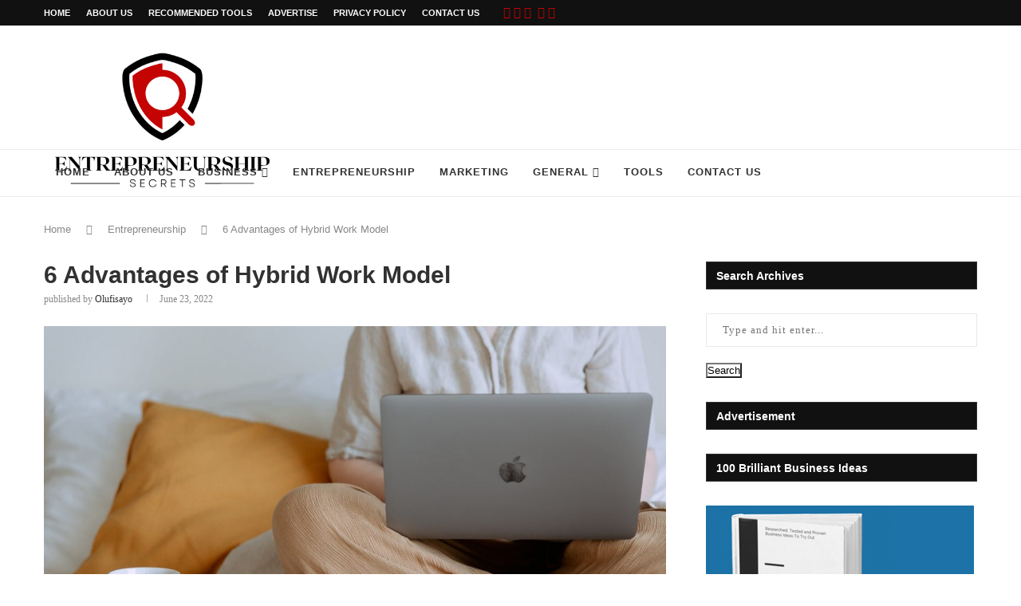

--- FILE ---
content_type: text/html; charset=UTF-8
request_url: https://www.entrepreneurshipsecret.com/hybrid-work-model/
body_size: 34103
content:
<!DOCTYPE html>
<html dir="ltr" lang="en-US">
<head>
    <meta charset="UTF-8">
    <meta http-equiv="X-UA-Compatible" content="IE=edge">
    <meta name="viewport" content="width=device-width, initial-scale=1">
    <link rel="profile" href="https://gmpg.org/xfn/11"/>
	        <link rel="shortcut icon" href="https://www.entrepreneurshipsecret.com/wp-content/uploads/2022/10/Entrepreneurship-Secrets-Favicon-1.png"
              type="image/x-icon"/>
        <link rel="apple-touch-icon" sizes="180x180" href="https://www.entrepreneurshipsecret.com/wp-content/uploads/2022/10/Entrepreneurship-Secrets-Favicon-1.png">
	    <link rel="alternate" type="application/rss+xml" title="The Secrets of Entrepreneurship RSS Feed"
          href="https://www.entrepreneurshipsecret.com/feed/"/>
    <link rel="alternate" type="application/atom+xml" title="The Secrets of Entrepreneurship Atom Feed"
          href="https://www.entrepreneurshipsecret.com/feed/atom/"/>
    <link rel="pingback" href="https://www.entrepreneurshipsecret.com/xmlrpc.php"/>
    <!--[if lt IE 9]>
	
	<![endif]-->
	      
    <title>6 Advantages of Hybrid Work Model</title>
<link rel='preconnect' href='https://fonts.googleapis.com' />
<link rel='preconnect' href='https://fonts.gstatic.com' />
<meta http-equiv='x-dns-prefetch-control' content='on'>
<link rel='dns-prefetch' href='//fonts.googleapis.com' />
<link rel='dns-prefetch' href='//fonts.gstatic.com' />
<link rel='dns-prefetch' href='//s.gravatar.com' />
<link rel='dns-prefetch' href='//www.google-analytics.com' />
<link rel='preload' as='image' href='https://www.entrepreneurshipsecret.com/wp-content/uploads/2022/10/Entrepreneurship-Secrets-Logo.png' type='image/png'>
<link rel='preload' as='font' href='https://www.entrepreneurshipsecret.com/wp-content/themes/soledad/fonts/fontawesome-webfont.woff2?v=4.7.0' type='font/woff2' crossorigin='anonymous' />
<link rel='preload' as='font' href='https://www.entrepreneurshipsecret.com/wp-content/themes/soledad/fonts/weathericons.woff2' type='font/woff2' crossorigin='anonymous' />

		<!-- All in One SEO 4.4.1 - aioseo.com -->
		<meta name="description" content="The hybrid work model is a combination of traditional and digital work. The hybrid work model is the most popular in IT and software development industries." />
		<meta name="robots" content="max-image-preview:large" />
		<meta name="keywords" content="advantages of hybrid work model,hybrid work model" />
		<link rel="canonical" href="https://www.entrepreneurshipsecret.com/hybrid-work-model/" />
		<meta name="generator" content="All in One SEO (AIOSEO) 4.4.1" />
		
		<!-- All in One SEO -->


<!-- Open Graph Meta Tags generated by MashShare 3.8.9 - https://mashshare.net -->
<meta property="og:type" content="article" /> 
<meta property="og:title" content="6 Advantages of Hybrid Work Model" />
<meta property="og:description" content="The hybrid work model is a combination of traditional and digital work. The hybrid work model is the most popular in IT and software development industries." />
<meta property="og:image" content="https://www.entrepreneurshipsecret.com/wp-content/uploads/2022/06/Hybrid-Work-Model.jpg" />
<meta property="og:url" content="https://www.entrepreneurshipsecret.com/hybrid-work-model/" />
<meta property="og:site_name" content="The Secrets of Entrepreneurship" />
<meta property="article:publisher" content="http://www.facebook.com/EntrepreneurshipSecrets/" />
<meta property="article:published_time" content="2022-06-23T19:37:43+01:00" />
<meta property="article:modified_time" content="2022-06-23T19:37:43+01:00" />
<meta property="og:updated_time" content="2022-06-23T19:37:43+01:00" />
<!-- Open Graph Meta Tags generated by MashShare 3.8.9 - https://www.mashshare.net -->
<!-- Twitter Card generated by MashShare 3.8.9 - https://www.mashshare.net -->
<meta name="twitter:card" content="summary_large_image">
<meta name="twitter:title" content="6 Advantages of Hybrid Work Model">
<meta name="twitter:description" content="The hybrid work model is a combination of traditional and digital work. The hybrid work model is the most popular in IT and software development industries.">
<meta name="twitter:image" content="https://www.entrepreneurshipsecret.com/wp-content/uploads/2022/06/Hybrid-Work-Model.jpg">
<meta name="twitter:site" content="@SecretsOfEntrep">
<!-- Twitter Card generated by MashShare 3.8.9 - https://www.mashshare.net -->


<!-- Open Graph Meta Tags generated by Blog2Social 713 - https://www.blog2social.com -->
<meta property="og:title" content="6 Advantages of Hybrid Work Model"/>
<meta property="og:description" content="The hybrid work model is a combination of traditional and digital work. The hybrid work model is the most popular in IT and software development industries."/>
<meta property="og:url" content="https://www.entrepreneurshipsecret.com/hybrid-work-model/"/>
<meta property="og:image:alt" content="Hybrid Work Model"/>
<meta property="og:image" content="https://www.entrepreneurshipsecret.com/wp-content/uploads/2022/06/Hybrid-Work-Model.jpg"/>
<meta property="og:image:width" content="1280"/>
<meta property="og:image:height" content="853"/>
<meta property="og:image:type" content="image/jpeg"/>
<meta property="og:type" content="article"/>
<meta property="og:article:published_time" content="2022-06-23 19:37:43"/>
<meta property="og:article:modified_time" content="2022-06-23 19:37:43"/>
<meta property="og:article:tag" content="Advantages of Hybrid Work Model"/>
<meta property="og:article:tag" content="Hybrid Work Model"/>
<!-- Open Graph Meta Tags generated by Blog2Social 713 - https://www.blog2social.com -->

<!-- Twitter Card generated by Blog2Social 713 - https://www.blog2social.com -->
<meta name="twitter:card" content="summary">
<meta name="twitter:title" content="6 Advantages of Hybrid Work Model"/>
<meta name="twitter:description" content="The hybrid work model is a combination of traditional and digital work. The hybrid work model is the most popular in IT and software development industries."/>
<meta name="twitter:image" content="https://www.entrepreneurshipsecret.com/wp-content/uploads/2022/06/Hybrid-Work-Model.jpg"/>
<meta name="twitter:image:alt" content="Hybrid Work Model"/>
<!-- Twitter Card generated by Blog2Social 713 - https://www.blog2social.com -->
<meta name="author" content="Olufisayo"/>
<link rel='dns-prefetch' href='//fonts.googleapis.com' />
<link rel="alternate" type="application/rss+xml" title="The Secrets of Entrepreneurship &raquo; Feed" href="https://www.entrepreneurshipsecret.com/feed/" />
<link rel="alternate" type="application/rss+xml" title="The Secrets of Entrepreneurship &raquo; Comments Feed" href="https://www.entrepreneurshipsecret.com/comments/feed/" />
<style id="critical-css" name="single-post-bda7469232d181c3b22b09682949db00">#mc_embed_signup form{display:block;position:relative;text-align:left;padding:10px 0 10px 3%;}#mc_embed_signup input{border:1px solid #999;-webkit-appearance:none;}#mc_embed_signup .button{clear:both;background-color:#aaa;border:0 none;border-radius:4px;letter-spacing:.03em;color:#fff;display:inline-block;font-size:15px;height:32px;line-height:32px;margin:0 5px 10px 0;padding:0;text-align:center;text-decoration:none;vertical-align:top;white-space:nowrap;width:auto;}#mc_embed_signup .clear{clear:none;display:inline;}#mc_embed_signup input.email{font-family:"Open Sans","Helvetica Neue",Arial,Helvetica,Verdana,sans-serif;font-size:15px;display:block;padding:0 .4em;margin:0 4% 10px 0;min-height:32px;width:58%;min-width:130px;-webkit-border-radius:3px;-moz-border-radius:3px;border-radius:3px;}#mc_embed_signup input.button{display:block;width:35%;margin:0 0 10px;min-width:90px;}.mashsb-buttons a.mash-center,.mashsb-count{text-align:center;}[class^=mashicon-] .icon{display:initial;color:#fff;}[class^=mashicon-] .text{font-family:sans-serif;color:#fff;}[class^=mashicon-]{font-size:15px;border-radius:0;}[class^=mashicon-] .icon:before{font-family:mashsb-font;font-style:normal;font-weight:400;speak:none;font-size:16px;display:inline-block;text-decoration:inherit;width:1em;margin-right:.7em;text-align:center;font-variant:normal;text-transform:none;margin-top:0;float:left;}[class^=mashicon-].mash-center .icon:before{float:none;}.mashicon-facebook .icon:before{content:'\e800';}.mashicon-twitter .icon:before{content:'\e807';}.mashicon-subscribe .icon:before{content:'\e808';}.mashsb-container{padding-top:10px;padding-bottom:10px;}.mashsb-buttons a{min-width:177px;}.mashsb-box .mashsb-buttons a{padding:13px;margin-right:3px;margin-bottom:3px;float:left;border:0;text-decoration:none;}.mashicon-facebook{background:#2d5f9a;}.mashicon-twitter{background:#00c3f3;}.mashicon-subscribe{background:#fff120;}.mashicon-subscribe .icon,.mashicon-subscribe .text{color:#000;}.mashsb-count{display:block;padding-bottom:0;font-size:43px;font-weight:700;font-family:Helvetica Neue,Helvetica,Arial,sans-serif;color:#ccc;border:0 solid #fff;margin-right:10px;margin-top:10px;float:left;line-height:13px;}.mashsb-sharetext{font-size:11px;font-family:Arial,sans-serif;color:#8a8c8e;}.mashsb-toggle-container{display:none;padding:11px 2% 8px;border:10px solid #fff120;position:relative;margin-bottom:10px;margin-top:0;}[class^=mashicon-] {position:relative;display:inline-block;}[class^=mashicon-] .text {padding:0;margin:0;}.onoffswitch2{position:relative;float:left;margin-bottom:3px;margin-left:0;background-color:#c5c5c5;color:#fff;text-align:center;display:inline-block;}[class^=mashicon-] .text:after{line-height:10px;}.mashsb-box{line-height:1;}.mashsb-count>.counts{clear:both;}.onoffswitch2 {margin-right:3px;width:42px;height:42px;line-height:42px;}.onoffswitch2:before{content:"-";display:inline-block;font-weight:700;font-size:30px;font-family:arial;vertical-align:super;}@media only screen and (max-width:568px){[class^=mashicon-] .text{text-indent:-9999px;line-height:0;display:block;}[class^=mashicon-] .text:after{content:"";text-indent:0;font-size:13px;display:block;}[class^=mashicon-]{text-align:center;}[class^=mashicon-] .icon:before{float:none;margin-right:0;}.mashsb-buttons a{margin-right:3px;margin-bottom:3px;min-width:0;width:41px;}}.mashsb-stretched .mashsb-buttons{display:-webkit-flex;display :-ms-flexbox;display  :flex;-webkit-flex-wrap:wrap;-ms-flex-wrap:wrap;flex-wrap:wrap;-webkit-align-items:flex-start;-ms-flex-align:start;align-items:flex-start;}.mashsb-stretched .mashsb-buttons a{-webkit-flex:1 1 auto;-ms-flex:1 1 auto;flex:1 1 auto;min-width:0;box-shadow:0 0;}.mashsb-main .mashsb-buttons .mashsb-noshadow{box-shadow:none;-webkit-box-shadow:none;}.mashsb-count{color:#ac0301;}@media only screen and (min-width:568px){.mashsb-buttons a{min-width:177px;}}*{box-sizing:border-box;-webkit-box-sizing:border-box;-moz-box-sizing:border-box;-moz-box-sizing :border-box;outline:0;}*,body,div,form,h1,h2,h3,html,input,li,p,ul{margin:0;padding:0;}input{background-color:transparent;}img{border:0;}li,ul{list-style:none;}h1,h2,h3{font-size:100%;font-weight:400;}img {max-width:100%;vertical-align:top;height:auto;}a img{border:none;}body:not(.penci-fawesome-ver5) .penci-faicon{font-family:FontAwesome;font-weight:400;}input[type=email],input[type=submit],input[type=text],textarea{-webkit-appearance:none;border-radius:0;-webkit-border-radius:0;}body,html{-webkit-font-smoothing:antialiased;}body{font-family:'PT Serif',serif;color:#313131;background-color:#fff;font-size:14px;overflow-x:hidden;text-rendering:optimizeLegibility;-webkit-font-smoothing:antialiased;-moz-osx-font-smoothing:grayscale;}textarea{font-family:'PT Serif',serif;min-height:100px;background:0 0;}p{font-size:14px;line-height:28px;}a{text-decoration:none;color:#6eb48c;outline:0;}h1,h2,h3 {font-family:Raleway,sans-serif;font-style:normal;letter-spacing:1px;font-weight:700;}.container{width:1170px;margin:0 auto;}.container.penci_sidebar:after,.container.penci_sidebar:before{content:'';display:table;clear:both;}body:not(.penci-fawesome-ver5) .penci-faicon.fa-facebook:before{content:"\f09a";}#main{width:100%;}.container.penci_sidebar #main{width:70.94%;padding-right:50px;float:left;}.penci-sidebar-content{width:29.06%;float:right;}.wrapper-boxed{overflow:hidden;}.penci-top-bar{background:#313131;height:auto;}.penci-top-bar.topbar-fullwidth{padding:0 20px;}.penci-top-bar.topbar-fullwidth .container{width:100%;}.penci-headline{display:block;}.penci-headline:after,.penci-headline:before{content:'';display:table;clear:both;}.penci-headline .pctopbar-item{display:inline-block;margin:0 15px;float:left;line-height:32px;color:#fff;}.penci-headline .pctopbar-item:first-child{margin-left:0;}.penci-headline .pctopbar-item:last-child{margin-right:0;}ul.penci-topbar-menu{display:inline-block;vertical-align:top;padding:0;margin:0;}ul.penci-topbar-menu li{position:relative;}ul.penci-topbar-menu>li{display:inline-block;float:left;margin-right:20px;}ul.penci-topbar-menu>li:last-child{margin-right:0;}ul.penci-topbar-menu>li a{color:#fff;background:0 0;font-size:11px;text-transform:uppercase;line-height:32px;font-family:Raleway,sans-serif;font-weight:600;}ul.penci-topbar-menu>li>a{display:inline-block;vertical-align:top;}#navigation{background:#fff;height:60px;z-index:9999;width:100%;-webkit-backface-visibility:hidden;border-bottom:1px solid #ececec;}#navigation.header-layout-bottom{box-shadow:0 0 0 transparent;-webkit-box-shadow:0 0 0 transparent;-moz-box-shadow:0 0 0 transparent;border-top:1px solid #ececec;}#navigation .container{position:relative;display:table;text-align:center;}#navigation .menu{float:left;}#navigation ul.menu>li{display:inline-block;position:relative;float:left;margin-right:30px;}#navigation .menu>li:last-child{margin-right:0;}#navigation .menu li a{font-family:Raleway,sans-serif;font-size:12px;letter-spacing:1px;color:#313131;line-height:58px;text-transform:uppercase;display:inline-block;position:relative;font-weight:700;text-decoration:none;}#navigation ul.menu>li>a:before{content:"";position:absolute;bottom:18px;left:50%;height:2px;width:0;background:#6eb48c;}#navigation .button-menu-mobile{display:none;float:left;line-height:60px;text-align:center;color:#313131;font-size:21px;}#logo a{display:inline-block;vertical-align:top;}#navigation .menu .sub-menu{visibility:hidden;opacity:0;position:absolute;left:0;z-index:9999;-webkit-transform-origin:0 0;-moz-transform-origin:0 0;-ms-transform-origin:0 0;-o-transform-origin:0 0;transform-origin:0 0;-webkit-transform:rotateX(-90deg);-moz-transform:rotateX(-90deg);-ms-transform:rotateX(-90deg);-o-transform:rotateX(-90deg);transform:rotateX(-90deg);box-shadow:0 3px 3px rgba(190,190,190,.6);-webkit-box-shadow:0 3px 3px rgba(190,190,190,.6);-moz-box-shadow:0 3px 3px rgba(190,190,190,.6);border-top:1px solid #ececec;margin-top:0;background:#fff;}#navigation ul.menu ul a{margin:0 20px;padding:12px 0;font-size:12px;min-width:200px;line-height:1.4;border-bottom:1px solid #e0e0e0;text-align:left;border-left:none!important;position:relative;overflow:hidden;vertical-align:top;}#navigation ul.menu ul li{padding-right:0;margin-right:0;float:none;position:relative;width:100%;}#navigation .menu ul.sub-menu>li:last-child>a{border-bottom:none;}#navigation.menu-style-2 ul.menu>li>a:before{content:none;display:none;}#navigation ul.menu>li.menu-item-has-children>a:after{font-family:FontAwesome;content:"\f107";margin-left:5px;color:inherit;font-size:13px;font-weight:400;width:auto;display:inline-block;}#navigation.menu-style-2 .menu .sub-menu{border-top:4px solid #e0e0e0;padding:8px 0;}#navigation.menu-style-2 ul.menu ul:before{width:0;height:4px;top:-4px;position:absolute;background:#6eb48c;left:0;content:"";}#navigation.menu-style-2 ul.menu ul a{padding:8px 0;border:none!important;}#navigation.menu-item-padding ul.menu>li{margin:0;}#navigation.menu-item-padding ul.menu>li>a{padding:0 15px;}#navigation.menu-item-padding ul.menu>li>a:before{content:none;display:none;}@media only screen and (min-width:961px){#navigation.header-3.menu-item-padding ul.menu>li>a{height:60px;margin-top:-1px;}#navigation-sticky-wrapper:not(.is-sticky) .menu .sub-menu{margin-top:-1px;}}#sidebar-nav{position:fixed;top:0;height:100%;z-index:99997;width:270px;overflow-y:auto;padding:30px 20px 20px;background:#fff;left:0;transform:translateX(-270px);-webkit-transform:translateX(-270px);-moz-transform:translateX(-270px);}@media only screen and (min-width:961px) {#sidebar-nav{display:none;}}#sidebar-nav::-webkit-scrollbar{width:6px;background:#848484;}#sidebar-nav::-webkit-scrollbar-thumb{background-color:#313131;border-radius:0;-webkit-border-radius:0;-moz-border-radius:0;}#sidebar-nav::-webkit-scrollbar-corner{background-color:#dedede;}#sidebar-nav-logo{padding:0 20px 20px;text-align:center;margin:0 0 15px;position:relative;}#sidebar-nav-logo:before{content:"";width:60px;height:1px;background:#6eb48c;position:absolute;bottom:0;left:50%;margin-left:-30px;}.header-social.sidebar-nav-social{margin:0 0 43px;padding:0 10px;}.header-social.sidebar-nav-social .inner-header-social:after,.header-social.sidebar-nav-social .inner-header-social:before{content:none;}.header-social.sidebar-nav-social a i{color:#313131;}#sidebar-nav .menu{margin:0;list-style:none;}#sidebar-nav .menu li{display:block;border-bottom:1px solid #dedede;padding:0;margin-bottom:0;}#sidebar-nav .menu ul>li:last-child,#sidebar-nav .menu>li:last-child{border-bottom:none;}#sidebar-nav .menu li a{font-size:13px;font-weight:400;letter-spacing:0;text-transform:uppercase;color:#313131;margin:0;position:relative;padding:13px 0;display:block;line-height:1.3em;font-family:Raleway,sans-serif;font-weight :700;}#sidebar-nav .menu li.menu-item-has-children a{padding-right:17px;}#sidebar-nav ul.sub-menu{border-top:1px solid #dedede;display:none;padding:10px 0 10px 12px;}#sidebar-nav ul.sub-menu li{overflow:hidden;border:none;}#sidebar-nav ul.sub-menu li a{margin:0;padding:10px 0;}#sidebar-nav .menu li a .indicator{text-decoration:none;position:absolute;top:0;right:0;height:100%;z-index:20;font-size:17px;font-style:normal;text-align:right;padding:11px 0 11px 5px;line-height:1;color:inherit!important;opacity:.85;}#close-sidebar-nav{position:fixed;visibility:hidden;opacity:0;text-decoration:none;top:0;left:0;font-size:1.4em;color:#313131;padding:10px;height:100%;background:rgba(0,0,0,.8);right:0;z-index:99996;}#close-sidebar-nav i{display:none;width:24px;height:24px;background-color:#fff;line-height:24px;text-align:center;border-radius:12px;font-size:14px;}#top-search{float:right;width:20px;text-align:center;}#top-search>a{height:58px;font-size:14px;line-height:58px;color:#313131;background:0 0;display:block;}#top-search>a>i{width:20px;}.show-search{position:absolute;left:0;width:100%;top:0;height:58px;background:#fff;text-align:left;z-index:200;display:none;}.show-search form.pc-searchform input.search-input{padding:15px 35px 15px 0;border:none;position:absolute;top:0;left:0;width:100%;z-index:3;color:#313131;height:58px;line-height:28px;box-sizing:border-box;-moz-box-sizing:border-box;-webkit-box-sizing:border-box;background:0 0;font-weight:400;letter-spacing:1px;font-size:13px;}.show-search a.close-search{position:absolute;width:20px;height:60px;display:inline-block;right:0;top:0;z-index:5;text-align:center;line-height:60px;font-size:16px;color:#313131;}#top-search a i,.button-menu-mobile i{line-height:inherit;}#header{margin-bottom:60px;position:relative;}#header .inner-header{width:100%;background-size:cover;position:relative;background-position:center center;background-repeat:no-repeat;height:auto;}#header .inner-header .container{padding:40px 0;text-align:center;position:relative;overflow:hidden;}.header-style-header-3 #header .inner-header .container{display:table;}#logo{text-align:center;}.container.align-left-logo #logo{text-align:left;}.container.has-banner #logo{display:table-cell;vertical-align:middle;width:400px;}.container.has-banner .header-banner{display:table-cell;vertical-align:middle;width:770px;text-align:right;}.header-social{display:block;text-align:center;margin:20px 0 0;}.header-social .inner-header-social{display:inline-block;vertical-align:top;position:relative;}.header-social a{float:left;display:inline-block;vertical-align:top;margin-right:13px;}.header-social a:last-child{margin-right:0;}.header-social a i{font-size:14px;color:#313131;}.penci-lazy[src*=penci-holder]{background-image:linear-gradient(to left,#f5f5f5 0,#efefef 15%,#f5f5f5 40%,#f5f5f5 100%);background-repeat:no-repeat!important;background-color:#f5f5f5;background-size:900px 1700px!important;background-position:center center!important;animation:pencipreload .85s infinite linear forwards;-webkit-animation:pencipreload .85s infinite linear forwards;width:100%;height:auto;}from{background-position:-800px 0;}to{background-position:100px 0;}from{background-position:-800px 0;}to{background-position:100px 0;}.penci-border-arrow{position:relative;line-height:1.3;margin-left:5px;margin-right:5px;margin-top:5px;}.penci-border-arrow .inner-arrow{border:1px solid #313131;background:#fff;position:relative;display:block;text-transform:uppercase;padding:8px 12px 7px;z-index:3;font-size:14px;}.penci-border-arrow:after,.penci-border-arrow:before{content:"";position:absolute;}.penci-border-arrow:before{width:0;height:0;border-style:solid;border-color:transparent;bottom:-5px;left:50%;border-top-color :#313131;border-width:6px;border-bottom:0;margin-left:-6px;z-index:5;}.penci-border-arrow:after{border:1px solid #313131;left:-5px;right:-5px;bottom:3px;display:block;z-index:1;height:100%;}.header-standard{text-align:center;padding-bottom:17px;position:relative;margin:0 0 19px;}.header-standard:after{content:"";position:absolute;width:60px;height:1px;background:#6eb48c;display:block;bottom:0;left:50%;margin-left:-30px;}.header-standard .post-title{color:#313131;font-size:24px;letter-spacing:1px;text-transform:uppercase;}.container-single-magazine .single-post-title{letter-spacing:1px;}.header-standard .author-post span{color:#888;}.header-standard .author-post{margin:6px 0 0;font-size:14px;}.header-standard .author-post span,.header-standard .author-post span a{font-size:inherit;}.header-standard .author-post span a{color:#313131;text-transform:capitalize;}.penci-hide-tagupdated{display:none!important;}.header-standard.header-classic{margin:0 0 26px;padding:0;}.header-standard.header-classic:after{content:none;display:none;}article.post,article.type-post{margin-bottom:60px;}.single .post{margin-bottom:60px;}.post-box-meta-single{text-align:center;margin:6px 0 0;font-size:14px;}.post-box-meta-single span{color:#888;}.header-standard .post-box-meta-single .author-post,.header-standard .post-box-meta-single .author-post span a,.header-standard .post-box-meta-single span{font-size:inherit;}.post-box-meta-single span time{font-size:inherit;font-family:inherit;color:inherit;}.post-box-meta-single a{color:#313131;}.post-box-meta-single>span:before{content:"";width:0;height:10px;margin:0 15px;display:inline-block;background:0 0!important;border-right:1px solid;opacity:.7;}.post-box-meta-single>span:first-child:before{content:none;display:block;}.post-image{margin-bottom:26px;text-align:center;vertical-align:top;overflow:hidden;position:relative;}.post-image img{max-width:100%;height:auto;}.post-entry{margin-bottom:33px;line-height:28px;}.penci-custom-html-inside-content{margin-bottom:20px;}.post-entry:before{content:" ";display:table;}.post-entry .inner-post-entry:after{content:" ";display:table;clear:both;}.post-entry h2{margin-bottom:17px;}.post-entry p{margin-bottom:17px;}.post-entry h2 {color:#313131;letter-spacing:0;line-height:1.3em;}.post-entry h2  {font-size:22px;}.textwidget{line-height:1.8;}.widget input{font-weight:400;}.penci-sidebar-content .widget{width:100%;margin-right:0;float:none;margin-bottom:60px;clear:both;}.penci-sidebar-content img{max-width:100%;vertical-align:top;}.penci-sidebar-content .widget-title{color:#313131;margin-bottom:30px;font-family:Raleway,sans-serif;font-weight:700;letter-spacing:1px;position:relative;text-align:center;line-height:1.3;background:0 0;}.penci-sidebar-content.pcalign-left .widget-title{text-align:left;}.penci-sidebar-content.style-5 .widget-title{margin-left:0;margin-right:0;margin-top:0;}.penci-sidebar-content.style-5 .penci-border-arrow:after,.penci-sidebar-content.style-5 .penci-border-arrow:before{content:none;}.penci-sidebar-content.style-5 .penci-border-arrow{border-bottom:2px solid #313131;}.penci-sidebar-content.style-5 .penci-border-arrow .inner-arrow{display:inline-block;border-bottom-width:2px;margin-bottom:-2px!important;}.penci-sidebar-content.style-5.pcalign-left .penci-border-arrow .inner-arrow{border-left-width:2px;}.widget a{color:#313131;}form.pc-searchform input.search-input{border:1px solid #e9e9e9;padding:12px 40px 12px 20px;color:#313131;letter-spacing:1px;font-size:13px;font-family:'PT Serif',serif;font-weight:400;}.penci-sidebar-content .widget form.pc-searchform input.search-input,.widget form.pc-searchform input.search-input{width:100%;max-width:340px;background-color:transparent;}.widget-social a span{display:none;}#respond h3 a{color:#000;display:inline-block;}#respond h3 small a{text-transform:uppercase;font-size:12px;color:#888;padding:0;margin-left:7px;letter-spacing:0;font-weight:500;position:absolute;right:0;}form#commentform>input,form#commentform>p,form#commentform>textarea,form.comment-form>input,form.comment-form>p,form.comment-form>textarea{margin:0 14px;}#respond input{padding:12px 20px;max-width:100%;border:1px solid #dedede;margin-bottom:28px;font-size:14px;width:100%;font-weight:400;font-family:'PT Serif',serif;max-height:50px;background:0 0;}#respond textarea{padding:15px 20px;border:1px solid #dedede;width:100%;height:120px;font-size:14px;color:#313131;margin-bottom:28px;line-height:20px;font-weight:500;outline:0;vertical-align:top;font-family:'PT Serif',serif;}.widget input[type=text]{border:1px solid #dedede;border-radius:0;-webkit-border-radius:0;-moz-border-radius:0;outline:0;background:0 0;display:block;font-size:13px;padding:11px 20px;margin-bottom:20px;letter-spacing:0;font-family:'PT Serif',serif;width:100%;max-width:100%;display :block;-webkit-box-sizing:border-box;-moz-box-sizing:border-box;box-sizing:border-box;height:auto;vertical-align:baseline;line-height:normal;}.container.penci-breadcrumb{line-height:1.4;margin-bottom:30px;margin-top:-30px;clear:both;}.container.penci-breadcrumb span,.container.penci-breadcrumb span a{font-size:13px;color:#888;font-family:Raleway,sans-serif;font-weight:500;}.container.penci-breadcrumb i{color:#888;font-size:13px;margin:0 15px 0 19px;}.penci-single-block{display:block;clear:both;}.penci-google-adsense-1{margin:0 0 30px;text-align:center;overflow:hidden;}@media only screen and (max-width:1169px){.penci-headline{text-align:center;padding:15px 0 8px;}.penci-headline .pctopbar-item{float:none;margin-left:0;margin-right:0;display:block;margin-bottom:10px;line-height:normal;}ul.penci-topbar-menu>li>a{line-height:1.6;}}@media only screen and (min-width:961px) and (max-width:1169px){.container{width:940px;}.container.has-banner #logo{width:320px;padding-right:30px;}.container.has-banner .header-banner{width:620px;}#navigation ul.menu>li{margin-right:16px;}}@media only screen and (min-width:961px)  {#navigation .menu{display:inline-block!important;}}@media only screen and (max-width:960px){.container.has-banner #logo{text-align:center;display:block;width:auto;}.container.has-banner .header-banner{display:block;margin-top:30px;width:100%;text-align:center;}.penci-top-bar{text-align:center;}.penci-top-bar.no-social.topbar-menu{display:block;}#navigation .button-menu-mobile{display:inline-block;}#navigation .menu{display:none!important;}.container.penci_sidebar #main{width:100%;margin:0 0 60px;padding:0!important;float:none!important;}.penci-sidebar-content{position:static!important;margin-left:0!important;top:auto!important;float:none!important;width:100%!important;}ul.penci-topbar-menu{width:100%;text-align:center;}ul.penci-topbar-menu>li{float:none;margin-right:15px;}}@media only screen and (min-width:768px) and (max-width:960px){.container{width:726px;}#logo img{max-width:600px;height:auto;}}@media only screen and (max-width:767px){.container{width:100%;}#logo img{max-width:100%;height:auto;}.post-entry h2{font-size:22px;}.header-standard .post-title{font-size:20px;letter-spacing:1px;}}@media only screen and (min-width:480px) and (max-width:767px){.container{width:480px;}#logo img{max-width:100%;height:auto;}}@media only screen and (max-width:479px){.wrapper-boxed>.penci-single-wrapper>.penci-single-block>.container{padding-left:20px;padding-right:20px;}#header .inner-header{height:auto;}#navigation,.inner-header{padding-left:10px;padding-right:10px;}.header-standard .post-title{font-size:18px;}.post-box-meta-single span{display:block;margin-top:5px;}.post-box-meta-single span:before{content:"";display:none;}#sidebar-nav{width:270px;transform:translateX(-270px);-webkit-transform:translateX(-270px);-moz-transform:translateX(-270px);}}@media screen and (max-width:600px){#close-sidebar-nav,#sidebar-nav{z-index:9999999;}#close-sidebar-nav i{display:inline-block;}}.fa{display:inline-block;font:normal normal normal 14px/1 FontAwesome;font-size:inherit;text-rendering:auto;-webkit-font-smoothing:antialiased;-moz-osx-font-smoothing:grayscale;}.fa-search:before{content:"\f002";}.fa-close:before{content:"\f00d";}.fa-twitter:before{content:"\f099";}.fa-facebook:before{content:"\f09a";}.fa-rss:before{content:"\f09e";}.fa-bars:before{content:"\f0c9";}.fa-envelope:before{content:"\f0e0";}.fa-angle-right:before{content:"\f105";}.fa-angle-down:before{content:"\f107";}.fa-instagram:before{content:"\f16d";}.lazy,.lazyloading{background-size:cover;min-height:20px;min-width:20px;}img{aspect-ratio:attr(width)/attr(height);max-width:100%;}iframe[src*="google"]:not([src*="googleads"]):not([src*="accounts.google"]),iframe[src*="youtube"],iframe[src*="facebook"]{display:initial!important;}.emoji{max-width:15px;float:left;margin-right:10px;}#navigation ul.menu > li.menu-item-has-children > a:after,#navigation ul.menu > li.penci-mega-menu > a:after{width:9xp;}.penci-post-gallery-container .caption{opacity:0;}.penci-owl-carousel:not(.owl-loaded){display:block;}.penci-owl-carousel:not(.owl-loaded)>div,.penci-owl-carousel:not(.owl-loaded)>img,.penci-owl-carousel:not(.owl-loaded)>figure,.penci-owl-carousel:not(.owl-loaded) .penci-featured-content-right{display:none;}.penci-owl-carousel:not(.owl-loaded)>div:first-child,.penci-owl-carousel:not(.owl-loaded)>figure:first-child,.penci-owl-carousel:not(.owl-loaded)>img:first-child{display:block;}.featured-style-2 .penci-owl-carousel:not(.owl-loaded)>.item{width:900px;margin-left:auto;margin-right:auto;}.featured-style-38 .penci-owl-carousel:not(.owl-loaded)>.item{width:450px;width :25vw;margin-left:auto;margin-right:auto;position:relative;}@media only screen and (max-width:1200px){.featured-style-38 .penci-owl-carousel:not(.owl-loaded)>.item{width:400px;}}@media only screen and (max-width:960px) {.featured-style-2 .penci-owl-carousel:not(.owl-loaded)>.item{width:760px;}}@media only screen and (max-width:767px) {.featured-style-2 .penci-owl-carousel:not(.owl-loaded)>.item{width:480px;}}@media only screen and (max-width:479px) {.featured-style-2 .penci-owl-carousel:not(.owl-loaded)>.item,.featured-style-38 .penci-owl-carousel:not(.owl-loaded)>.item{width:360px;}}.penci-owl-carousel:not(.owl-loaded) .penci-featured-content{display:none;}.penci-owl-carousel:not(.owl-loaded):before,.penci-owl-carousel:not(.owl-loaded):after{content:"";clear:both;display:table;}.penci-owl-carousel.penci-headline-posts:not(.owl-loaded):before,.penci-owl-carousel.penci-headline-posts:not(.owl-loaded):after{content:none;clear:none;display:none;}@media only screen and (min-width:1170px){.penci-owl-carousel:not(.owl-loaded)[data-item="4"]>div{width:25%;float:left;}.penci-owl-carousel:not(.owl-loaded)[data-item="4"]>div:nth-child(2),.penci-owl-carousel:not(.owl-loaded)[data-item="4"]>div:nth-child(3),.penci-owl-carousel:not(.owl-loaded)[data-item="4"]>div:nth-child(4){display:block;}.penci-owl-carousel:not(.owl-loaded)[data-item="3"]>div{width:33.3333%;float:left;}.penci-owl-carousel:not(.owl-loaded)[data-item="3"]>div:nth-child(2),.penci-owl-carousel:not(.owl-loaded)[data-item="3"]>div:nth-child(3){display:block;}.penci-owl-carousel:not(.owl-loaded)[data-item="2"]>div{width:50%;float:left;}.penci-owl-carousel:not(.owl-loaded)[data-item="2"]>div:nth-child(2){display:block;}}@media only screen and (max-width:1169px) and (min-width:769px){.penci-owl-carousel:not(.owl-loaded)[data-tablet="4"]>div{width:25%;float:left;}.penci-owl-carousel:not(.owl-loaded)[data-tablet="4"]>div:nth-child(2),.penci-owl-carousel:not(.owl-loaded)[data-tablet="4"]>div:nth-child(3),.penci-owl-carousel:not(.owl-loaded)[data-tablet="4"]>div:nth-child(4){display:block;}.penci-owl-carousel:not(.owl-loaded)[data-tablet="3"]>div{width:33.3333%;float:left;}.penci-owl-carousel:not(.owl-loaded)[data-tablet="3"]>div:nth-child(2),.penci-owl-carousel:not(.owl-loaded)[data-tablet="3"]>div:nth-child(3){display:block;}.penci-owl-carousel:not(.owl-loaded)[data-tablet="2"]>div{width:50%;float:left;}.penci-owl-carousel:not(.owl-loaded)[data-tablet="2"]>div:nth-child(2){display:block;}}@media only screen and (max-width:768px) and (min-width:481px){.penci-owl-carousel:not(.owl-loaded)[data-tabsmall="4"]>div{width:25%;float:left;}.penci-owl-carousel:not(.owl-loaded)[data-tabsmall="4"]>div:nth-child(2),.penci-owl-carousel:not(.owl-loaded)[data-tabsmall="4"]>div:nth-child(3),.penci-owl-carousel:not(.owl-loaded)[data-tabsmall="4"]>div:nth-child(4){display:block;}.penci-owl-carousel:not(.owl-loaded)[data-tabsmall="3"]>div{width:33.3333%;float:left;}.penci-owl-carousel:not(.owl-loaded)[data-tabsmall="3"]>div:nth-child(2),.penci-owl-carousel:not(.owl-loaded)[data-tabsmall="3"]>div:nth-child(3){display:block;}.penci-owl-carousel:not(.owl-loaded)[data-tabsmall="2"]>div{width:50%;float:left;}.penci-owl-carousel:not(.owl-loaded)[data-tabsmall="2"]>div:nth-child(2){display:block;}}.penci-go-to-top-floating{transform:translate3d(0,60px,0);-webkit-transform:translate3d(0,60px,0);}.penci-rlt-popup{-webkit-transform:translate(0,100%);transform:translate(0,100%);}.pctopbar-login-btn{display:inline-block;vertical-align:top;}@media only screen and (min-width: 1170px){.penci-top-bar{height:32px;}}#header .inner-header{height:155px;}@media only screen and (max-width: 479px){#header .inner-header{height:207px;}}</style><script type="text/javascript">window.lazySizesConfig=window.lazySizesConfig||{},window.lazySizesConfig.lazyClass="lazy",window.lazySizesConfig.srcAttr="data-src",window.lazySizesConfig.loadMode=1,window.lazySizesConfig.expand=10,window.lazySizesConfig.expFactor=1.5,window.lazySizesConfig.hFac=.4;var _HWIO={data:{},filters:{},_readyjs_:{_all:[],_it:[]},add_event:function(a,b,c){void 0===c&&(c=10),this.filters[a]=this.filters[a]||[],this.filters[a].push({priority:c,callback:b})},genID:function(){return"_"+Math.random().toString(36).substr(2,9)},assign:function(){if(arguments.length<=1)return arguments.length?arguments[0]:null;for(var a=arguments[0],b=1;b<arguments.length;b++)for(var c in arguments[b])a[c]=arguments[b][c];return a},waitForExist:function(cb,test,tick,max,name){var i=0,k;test||(test=["window"]),"string"==typeof test?test=[test]:"number"==typeof test?(tick=test,test=[]):"object"==typeof test&&(console.log("waitForExist?",test),test=[]),"function"!=typeof test&&test.push("document.body"),tick=tick||500,max=max||100,name||(name="function"==typeof test?this.genID():test),k=btoa(unescape(encodeURIComponent(name))),_HWIO.data.__wait||(_HWIO.data.__wait={}),_HWIO.data.__wait[k]||(_HWIO.data.__wait[k]=0);var tm=setInterval(function(){var c=1;if("function"==typeof test)c=test();else for(var j=0;j<test.length;j++)if(void 0===eval("try{"+test[j]+"}catch(e){}")){c=0;break}c||_HWIO.data.__wait[k]++>max?(clearInterval(tm),_HWIO.data.__wait[k]-max<5&&("object"==typeof cb?cb[0]:cb).bind(_HWIO)()):"object"==typeof cb&&cb[1]&&cb[1].bind(_HWIO)()},tick);console.log("%c @add wait for "+name,"color:gray")},waitForFont:function(a,b){var c=function(){var e,f=0;for(e=0;e<a.length;e++)document.fonts.check("15px "+a[e])&&f++;f==a.length?(console.log("%c fonts loaded","color:pink"),b()):d++<2?setTimeout(c,500):b()},d=0;c()},timeout:function(a){setTimeout(function(){a("undefined"!=typeof jQuery?jQuery:null)})},readyjs:function(a,b){if("function"!=typeof a&&"function"!=typeof b)return jQuery(a);if(this.__readyjs){var c="undefined"!=typeof jQuery?jQuery:null;return"function"==typeof a?b?this.waitForExist(a,b):a(c):b(c)}"function"==typeof a?this._readyjs_._all.push(b?[a,b]:a):null===a?this._readyjs_._it.push(b):(this._readyjs_[a]||(this._readyjs_[a]=[]),this._readyjs_[a].push(b))},docReady:function(a,b){function c(c){if("complete"===document.readyState||"interactive"===document.readyState)return!c||b?setTimeout(a,b||1):a(c),1}c()||document.addEventListener("DOMContentLoaded",c)},winReady:function(a){"complete"===document.readyState?a():addEvent(window,"load",a)}}; _HWIO.ajax={"ajax_url":"https:\/\/www.entrepreneurshipsecret.com\/wp-admin\/admin-ajax.php"};_HWIO.data.gencss=1;_HWIO.add_event('hpp_allow_js', function(v,att){	
	  return att.l.endsWith('.less') || att.l.endsWith('.html') || (location.href.indexOf('merge_js=0')===-1 && (att.l.indexOf('code.jquery.com')!==-1 || att.l.indexOf('jquery.min.js')!==-1))? 0:v;
});
_HWIO.add_event('hpp_allow_css', function(v,att){
		return v;
});
	_HWIO.docReady(function(){
	document.querySelectorAll('.penci-lazy').forEach(function(e){e.classList.add('lazy');})
	document.addEventListener('lazybeforeunveil', function(e){
	    var bg = e.target.getAttribute('data-src');
	    if(bg && ['a','span','div', 'footer','figure'].indexOf(e.target.tagName.toLowerCase())!==-1){
	        e.target.style.backgroundImage = 'url(' + bg + ')';
			e.target.removeAttribute("data-src");
	    }
	});
});
</script><script type="application/ld+json" class="aioseo-schema">
			{"@context":"https:\/\/schema.org","@graph":[{"@type":"Article","@id":"https:\/\/www.entrepreneurshipsecret.com\/hybrid-work-model\/#article","name":"6 Advantages of Hybrid Work Model","headline":"6 Advantages of Hybrid Work Model","author":{"@id":"https:\/\/www.entrepreneurshipsecret.com\/author\/fizanos\/#author"},"publisher":{"@id":"https:\/\/www.entrepreneurshipsecret.com\/#organization"},"image":{"@type":"ImageObject","url":"https:\/\/www.entrepreneurshipsecret.com\/wp-content\/uploads\/2022\/06\/Hybrid-Work-Model.jpg","width":1280,"height":853,"caption":"Hybrid Work Model"},"datePublished":"2022-06-23T18:37:43+01:00","dateModified":"2022-06-23T18:37:43+01:00","inLanguage":"en-US","mainEntityOfPage":{"@id":"https:\/\/www.entrepreneurshipsecret.com\/hybrid-work-model\/#webpage"},"isPartOf":{"@id":"https:\/\/www.entrepreneurshipsecret.com\/hybrid-work-model\/#webpage"},"articleSection":"Entrepreneurship, Advantages of Hybrid Work Model, Hybrid Work Model"},{"@type":"BreadcrumbList","@id":"https:\/\/www.entrepreneurshipsecret.com\/hybrid-work-model\/#breadcrumblist","itemListElement":[{"@type":"ListItem","@id":"https:\/\/www.entrepreneurshipsecret.com\/#listItem","position":1,"item":{"@type":"WebPage","@id":"https:\/\/www.entrepreneurshipsecret.com\/","name":"Home","description":"Get detailed articles on Importance of Entrepreneurship, Sources of Business Ideas, Feasibility Reports, Characteristics of Services, Types of Entrepreneurs etc","url":"https:\/\/www.entrepreneurshipsecret.com\/"},"nextItem":"https:\/\/www.entrepreneurshipsecret.com\/hybrid-work-model\/#listItem"},{"@type":"ListItem","@id":"https:\/\/www.entrepreneurshipsecret.com\/hybrid-work-model\/#listItem","position":2,"item":{"@type":"WebPage","@id":"https:\/\/www.entrepreneurshipsecret.com\/hybrid-work-model\/","name":"6 Advantages of Hybrid Work Model","description":"The hybrid work model is a combination of traditional and digital work. The hybrid work model is the most popular in IT and software development industries.","url":"https:\/\/www.entrepreneurshipsecret.com\/hybrid-work-model\/"},"previousItem":"https:\/\/www.entrepreneurshipsecret.com\/#listItem"}]},{"@type":"Organization","@id":"https:\/\/www.entrepreneurshipsecret.com\/#organization","name":"The Secrets of Entrepreneurship","url":"https:\/\/www.entrepreneurshipsecret.com\/","logo":{"@type":"ImageObject","url":"https:\/\/www.entrepreneurshipsecret.com\/wp-content\/uploads\/2019\/08\/eSecrets-logo.png","@id":"https:\/\/www.entrepreneurshipsecret.com\/#organizationLogo","width":400,"height":88,"caption":"entrepreneurship secret logo"},"image":{"@id":"https:\/\/www.entrepreneurshipsecret.com\/#organizationLogo"},"sameAs":["https:\/\/www.facebook.com\/EntrepreneurshipSecrets","https:\/\/www.twitter.com\/secretsofentrep","https:\/\/www.instagram.com\/entrepreneurshipsecrets"],"contactPoint":{"@type":"ContactPoint","telephone":"+234-805-606-4422","contactType":"customer support"}},{"@type":"Person","@id":"https:\/\/www.entrepreneurshipsecret.com\/author\/fizanos\/#author","url":"https:\/\/www.entrepreneurshipsecret.com\/author\/fizanos\/","name":"Olufisayo","image":{"@type":"ImageObject","@id":"https:\/\/www.entrepreneurshipsecret.com\/hybrid-work-model\/#authorImage","url":"https:\/\/secure.gravatar.com\/avatar\/3766bd7a883455fbd5ac1da2b18078c8?s=96&d=identicon&r=g","width":96,"height":96,"caption":"Olufisayo"}},{"@type":"WebPage","@id":"https:\/\/www.entrepreneurshipsecret.com\/hybrid-work-model\/#webpage","url":"https:\/\/www.entrepreneurshipsecret.com\/hybrid-work-model\/","name":"6 Advantages of Hybrid Work Model","description":"The hybrid work model is a combination of traditional and digital work. The hybrid work model is the most popular in IT and software development industries.","inLanguage":"en-US","isPartOf":{"@id":"https:\/\/www.entrepreneurshipsecret.com\/#website"},"breadcrumb":{"@id":"https:\/\/www.entrepreneurshipsecret.com\/hybrid-work-model\/#breadcrumblist"},"author":{"@id":"https:\/\/www.entrepreneurshipsecret.com\/author\/fizanos\/#author"},"creator":{"@id":"https:\/\/www.entrepreneurshipsecret.com\/author\/fizanos\/#author"},"image":{"@type":"ImageObject","url":"https:\/\/www.entrepreneurshipsecret.com\/wp-content\/uploads\/2022\/06\/Hybrid-Work-Model.jpg","@id":"https:\/\/www.entrepreneurshipsecret.com\/#mainImage","width":1280,"height":853,"caption":"Hybrid Work Model"},"primaryImageOfPage":{"@id":"https:\/\/www.entrepreneurshipsecret.com\/hybrid-work-model\/#mainImage"},"datePublished":"2022-06-23T18:37:43+01:00","dateModified":"2022-06-23T18:37:43+01:00"},{"@type":"WebSite","@id":"https:\/\/www.entrepreneurshipsecret.com\/#website","url":"https:\/\/www.entrepreneurshipsecret.com\/","name":"The Secrets of Entrepreneurship","description":"Learn What You Need To Start And Run A Successful Business Enterprise!!","inLanguage":"en-US","publisher":{"@id":"https:\/\/www.entrepreneurshipsecret.com\/#organization"}}]}
		</script><style type='text/css'>.mashsb-count{color:#ac0301;}@media only screen and (min-width:568px){.mashsb-buttons a{min-width:177px;}}</style>
<style id='wp-block-library-theme-inline-css' type='text/css'>.wp-block-audio figcaption{color:#555;font-size:13px;text-align:center;}.is-dark-theme .wp-block-audio figcaption{color:hsla(0,0%,100%,.65);}.wp-block-audio{margin:0 0 1em;}.wp-block-code{border:1px solid #ccc;border-radius:4px;font-family:Menlo,Consolas,monaco,monospace;padding:.8em 1em;}.wp-block-embed figcaption{color:#555;font-size:13px;text-align:center;}.is-dark-theme .wp-block-embed figcaption{color:hsla(0,0%,100%,.65);}.wp-block-embed{margin:0 0 1em;}.blocks-gallery-caption{color:#555;font-size:13px;text-align:center;}.is-dark-theme .blocks-gallery-caption{color:hsla(0,0%,100%,.65);}.wp-block-image figcaption{color:#555;font-size:13px;text-align:center;}.is-dark-theme .wp-block-image figcaption{color:hsla(0,0%,100%,.65);}.wp-block-image{margin:0 0 1em;}.wp-block-pullquote{border-bottom:4px solid;border-top:4px solid;color:currentColor;margin-bottom:1.75em;}.wp-block-pullquote cite,.wp-block-pullquote footer,.wp-block-pullquote__citation{color:currentColor;font-size:.8125em;font-style:normal;text-transform:uppercase;}.wp-block-quote{border-left:.25em solid;margin:0 0 1.75em;padding-left:1em;}.wp-block-quote cite,.wp-block-quote footer{color:currentColor;font-size:.8125em;font-style:normal;position:relative;}.wp-block-quote.has-text-align-right{border-left:none;border-right:.25em solid;padding-left:0;padding-right:1em;}.wp-block-quote.has-text-align-center{border:none;padding-left:0;}.wp-block-quote.is-large,.wp-block-quote.is-style-large,.wp-block-quote.is-style-plain{border:none;}.wp-block-search .wp-block-search__label{font-weight:700;}.wp-block-search__button{border:1px solid #ccc;padding:.375em .625em;}:where(.wp-block-group.has-background){padding:1.25em 2.375em;}.wp-block-separator.has-css-opacity{opacity:.4;}.wp-block-separator{border:none;border-bottom:2px solid;margin-left:auto;margin-right:auto;}.wp-block-separator.has-alpha-channel-opacity{opacity:1;}.wp-block-separator:not(.is-style-wide):not(.is-style-dots){width:100px;}.wp-block-separator.has-background:not(.is-style-dots){border-bottom:none;height:1px;}.wp-block-separator.has-background:not(.is-style-wide):not(.is-style-dots){height:2px;}.wp-block-table{margin:0 0 1em;}.wp-block-table td,.wp-block-table th{word-break:normal;}.wp-block-table figcaption{color:#555;font-size:13px;text-align:center;}.is-dark-theme .wp-block-table figcaption{color:hsla(0,0%,100%,.65);}.wp-block-video figcaption{color:#555;font-size:13px;text-align:center;}.is-dark-theme .wp-block-video figcaption{color:hsla(0,0%,100%,.65);}.wp-block-video{margin:0 0 1em;}.wp-block-template-part.has-background{margin-bottom:0;margin-top:0;padding:1.25em 2.375em;}</style>
<style id='global-styles-inline-css' type='text/css'>body{--wp--preset--color--black:#000;--wp--preset--color--cyan-bluish-gray:#abb8c3;--wp--preset--color--white:#fff;--wp--preset--color--pale-pink:#f78da7;--wp--preset--color--vivid-red:#cf2e2e;--wp--preset--color--luminous-vivid-orange:#ff6900;--wp--preset--color--luminous-vivid-amber:#fcb900;--wp--preset--color--light-green-cyan:#7bdcb5;--wp--preset--color--vivid-green-cyan:#00d084;--wp--preset--color--pale-cyan-blue:#8ed1fc;--wp--preset--color--vivid-cyan-blue:#0693e3;--wp--preset--color--vivid-purple:#9b51e0;--wp--preset--gradient--vivid-cyan-blue-to-vivid-purple:linear-gradient(135deg,rgba(6,147,227,1) 0%,#9b51e0 100%);--wp--preset--gradient--light-green-cyan-to-vivid-green-cyan:linear-gradient(135deg,#7adcb4 0%,#00d082 100%);--wp--preset--gradient--luminous-vivid-amber-to-luminous-vivid-orange:linear-gradient(135deg,rgba(252,185,0,1) 0%,rgba(255,105,0,1) 100%);--wp--preset--gradient--luminous-vivid-orange-to-vivid-red:linear-gradient(135deg,rgba(255,105,0,1) 0%,#cf2e2e 100%);--wp--preset--gradient--very-light-gray-to-cyan-bluish-gray:linear-gradient(135deg,#eee 0%,#a9b8c3 100%);--wp--preset--gradient--cool-to-warm-spectrum:linear-gradient(135deg,#4aeadc 0%,#9778d1 20%,#cf2aba 40%,#ee2c82 60%,#fb6962 80%,#fef84c 100%);--wp--preset--gradient--blush-light-purple:linear-gradient(135deg,#ffceec 0%,#9896f0 100%);--wp--preset--gradient--blush-bordeaux:linear-gradient(135deg,#fecda5 0%,#fe2d2d 50%,#6b003e 100%);--wp--preset--gradient--luminous-dusk:linear-gradient(135deg,#ffcb70 0%,#c751c0 50%,#4158d0 100%);--wp--preset--gradient--pale-ocean:linear-gradient(135deg,#fff5cb 0%,#b6e3d4 50%,#33a7b5 100%);--wp--preset--gradient--electric-grass:linear-gradient(135deg,#caf880 0%,#71ce7e 100%);--wp--preset--gradient--midnight:linear-gradient(135deg,#020381 0%,#2874fc 100%);--wp--preset--duotone--dark-grayscale:url(#wp-duotone-dark-grayscale);--wp--preset--duotone--grayscale:url(#wp-duotone-grayscale);--wp--preset--duotone--purple-yellow:url(#wp-duotone-purple-yellow);--wp--preset--duotone--blue-red:url(#wp-duotone-blue-red);--wp--preset--duotone--midnight:url(#wp-duotone-midnight);--wp--preset--duotone--magenta-yellow:url(#wp-duotone-magenta-yellow);--wp--preset--duotone--purple-green:url(#wp-duotone-purple-green);--wp--preset--duotone--blue-orange:url(#wp-duotone-blue-orange);--wp--preset--font-size--small:12px;--wp--preset--font-size--medium:20px;--wp--preset--font-size--large:32px;--wp--preset--font-size--x-large:42px;--wp--preset--font-size--normal:14px;--wp--preset--font-size--huge:42px;--wp--preset--spacing--20:.44rem;--wp--preset--spacing--30:.67rem;--wp--preset--spacing--40:1rem;--wp--preset--spacing--50:1.5rem;--wp--preset--spacing--60:2.25rem;--wp--preset--spacing--70:3.38rem;--wp--preset--spacing--80:5.06rem;--wp--preset--shadow--natural:6px 6px 9px rgba(0,0,0,0.2);--wp--preset--shadow--deep:12px 12px 50px rgba(0,0,0,0.4);--wp--preset--shadow--sharp:6px 6px 0 rgba(0,0,0,0.2);--wp--preset--shadow--outlined:6px 6px 0 -3px rgba(255,255,255,1),6px 6px rgba(0,0,0,1);--wp--preset--shadow--crisp:6px 6px 0 rgba(0,0,0,1);}:where(.is-layout-flex){gap:.5em;}body .is-layout-flow > .alignleft{float:left;margin-inline-start:0;margin-inline-end:2em;}body .is-layout-flow > .alignright{float:right;margin-inline-start:2em;margin-inline-end:0;}body .is-layout-flow > .aligncenter{margin-left:auto!important;margin-right:auto!important;}body .is-layout-constrained > .alignleft{float:left;margin-inline-start:0;margin-inline-end:2em;}body .is-layout-constrained > .alignright{float:right;margin-inline-start:2em;margin-inline-end:0;}body .is-layout-constrained > .aligncenter{margin-left:auto!important;margin-right:auto!important;}body .is-layout-constrained > :where(:not(.alignleft):not(.alignright):not(.alignfull)){max-width:var(--wp--style--global--content-size);margin-left:auto!important;margin-right:auto!important;}body .is-layout-constrained > .alignwide{max-width:var(--wp--style--global--wide-size);}body .is-layout-flex{display:flex;flex-wrap:wrap;align-items:center;}body .is-layout-flex > *{margin:0;}:where(.wp-block-columns.is-layout-flex){gap:2em;}.has-black-color{color:var(--wp--preset--color--black)!important;}.has-cyan-bluish-gray-color{color:var(--wp--preset--color--cyan-bluish-gray)!important;}.has-white-color{color:var(--wp--preset--color--white)!important;}.has-pale-pink-color{color:var(--wp--preset--color--pale-pink)!important;}.has-vivid-red-color{color:var(--wp--preset--color--vivid-red)!important;}.has-luminous-vivid-orange-color{color:var(--wp--preset--color--luminous-vivid-orange)!important;}.has-luminous-vivid-amber-color{color:var(--wp--preset--color--luminous-vivid-amber)!important;}.has-light-green-cyan-color{color:var(--wp--preset--color--light-green-cyan)!important;}.has-vivid-green-cyan-color{color:var(--wp--preset--color--vivid-green-cyan)!important;}.has-pale-cyan-blue-color{color:var(--wp--preset--color--pale-cyan-blue)!important;}.has-vivid-cyan-blue-color{color:var(--wp--preset--color--vivid-cyan-blue)!important;}.has-vivid-purple-color{color:var(--wp--preset--color--vivid-purple)!important;}.has-black-background-color{background-color:var(--wp--preset--color--black)!important;}.has-cyan-bluish-gray-background-color{background-color:var(--wp--preset--color--cyan-bluish-gray)!important;}.has-white-background-color{background-color:var(--wp--preset--color--white)!important;}.has-pale-pink-background-color{background-color:var(--wp--preset--color--pale-pink)!important;}.has-vivid-red-background-color{background-color:var(--wp--preset--color--vivid-red)!important;}.has-luminous-vivid-orange-background-color{background-color:var(--wp--preset--color--luminous-vivid-orange)!important;}.has-luminous-vivid-amber-background-color{background-color:var(--wp--preset--color--luminous-vivid-amber)!important;}.has-light-green-cyan-background-color{background-color:var(--wp--preset--color--light-green-cyan)!important;}.has-vivid-green-cyan-background-color{background-color:var(--wp--preset--color--vivid-green-cyan)!important;}.has-pale-cyan-blue-background-color{background-color:var(--wp--preset--color--pale-cyan-blue)!important;}.has-vivid-cyan-blue-background-color{background-color:var(--wp--preset--color--vivid-cyan-blue)!important;}.has-vivid-purple-background-color{background-color:var(--wp--preset--color--vivid-purple)!important;}.has-black-border-color{border-color:var(--wp--preset--color--black)!important;}.has-cyan-bluish-gray-border-color{border-color:var(--wp--preset--color--cyan-bluish-gray)!important;}.has-white-border-color{border-color:var(--wp--preset--color--white)!important;}.has-pale-pink-border-color{border-color:var(--wp--preset--color--pale-pink)!important;}.has-vivid-red-border-color{border-color:var(--wp--preset--color--vivid-red)!important;}.has-luminous-vivid-orange-border-color{border-color:var(--wp--preset--color--luminous-vivid-orange)!important;}.has-luminous-vivid-amber-border-color{border-color:var(--wp--preset--color--luminous-vivid-amber)!important;}.has-light-green-cyan-border-color{border-color:var(--wp--preset--color--light-green-cyan)!important;}.has-vivid-green-cyan-border-color{border-color:var(--wp--preset--color--vivid-green-cyan)!important;}.has-pale-cyan-blue-border-color{border-color:var(--wp--preset--color--pale-cyan-blue)!important;}.has-vivid-cyan-blue-border-color{border-color:var(--wp--preset--color--vivid-cyan-blue)!important;}.has-vivid-purple-border-color{border-color:var(--wp--preset--color--vivid-purple)!important;}.has-vivid-cyan-blue-to-vivid-purple-gradient-background{background:var(--wp--preset--gradient--vivid-cyan-blue-to-vivid-purple)!important;}.has-light-green-cyan-to-vivid-green-cyan-gradient-background{background:var(--wp--preset--gradient--light-green-cyan-to-vivid-green-cyan)!important;}.has-luminous-vivid-amber-to-luminous-vivid-orange-gradient-background{background:var(--wp--preset--gradient--luminous-vivid-amber-to-luminous-vivid-orange)!important;}.has-luminous-vivid-orange-to-vivid-red-gradient-background{background:var(--wp--preset--gradient--luminous-vivid-orange-to-vivid-red)!important;}.has-very-light-gray-to-cyan-bluish-gray-gradient-background{background:var(--wp--preset--gradient--very-light-gray-to-cyan-bluish-gray)!important;}.has-cool-to-warm-spectrum-gradient-background{background:var(--wp--preset--gradient--cool-to-warm-spectrum)!important;}.has-blush-light-purple-gradient-background{background:var(--wp--preset--gradient--blush-light-purple)!important;}.has-blush-bordeaux-gradient-background{background:var(--wp--preset--gradient--blush-bordeaux)!important;}.has-luminous-dusk-gradient-background{background:var(--wp--preset--gradient--luminous-dusk)!important;}.has-pale-ocean-gradient-background{background:var(--wp--preset--gradient--pale-ocean)!important;}.has-electric-grass-gradient-background{background:var(--wp--preset--gradient--electric-grass)!important;}.has-midnight-gradient-background{background:var(--wp--preset--gradient--midnight)!important;}.has-small-font-size{font-size:var(--wp--preset--font-size--small)!important;}.has-medium-font-size{font-size:var(--wp--preset--font-size--medium)!important;}.has-large-font-size{font-size:var(--wp--preset--font-size--large)!important;}.has-x-large-font-size{font-size:var(--wp--preset--font-size--x-large)!important;}.wp-block-navigation a:where(:not(.wp-element-button)){color:inherit;}:where(.wp-block-columns.is-layout-flex) {gap:2em;}.wp-block-pullquote{font-size:1.5em;line-height:1.6;}</style>
<script src="https://www.entrepreneurshipsecret.com/wp-content/mmr/bootstrap.js" async defer ></script>
<link rel="https://api.w.org/" href="https://www.entrepreneurshipsecret.com/wp-json/" /><link rel="alternate" type="application/json" href="https://www.entrepreneurshipsecret.com/wp-json/wp/v2/posts/20270" /><link rel="EditURI" type="application/rsd+xml" title="RSD" href="https://www.entrepreneurshipsecret.com/xmlrpc.php?rsd" />
<link rel="wlwmanifest" type="application/wlwmanifest+xml" href="https://www.entrepreneurshipsecret.com/wp-includes/wlwmanifest.xml" />
<meta name="generator" content="WordPress 6.2.7" />
<link rel='shortlink' href='https://www.entrepreneurshipsecret.com/?p=20270' />
<link rel="alternate" type="application/json+oembed" href="https://www.entrepreneurshipsecret.com/wp-json/oembed/1.0/embed?url=https%3A%2F%2Fwww.entrepreneurshipsecret.com%2Fhybrid-work-model%2F" />
<link rel="alternate" type="text/xml+oembed" href="https://www.entrepreneurshipsecret.com/wp-json/oembed/1.0/embed?url=https%3A%2F%2Fwww.entrepreneurshipsecret.com%2Fhybrid-work-model%2F&#038;format=xml" />
<!-- Google tag (gtag.js) -->

<script>
  window.dataLayer = window.dataLayer || [];
  function gtag(){dataLayer.push(arguments);}
  gtag('js', new Date());

  gtag('config', 'G-MM8ZQKQFXW');
</script>

<!-- 87bb246de5f9d9b05cc6aa57a8b75b0ec1a11737 -->



<script>
     (adsbygoogle = window.adsbygoogle || []).push({
          google_ad_client: "ca-pub-8859130686823768",
          enable_page_level_ads: true
     });
</script><style id="penci-custom-style" type="text/css">body{--pcbg-cl:#fff;--pctext-cl:#313131;--pcborder-cl:#dedede;--pcheading-cl:#313131;--pcmeta-cl:#888;--pcaccent-cl:#6eb48c;--pcbody-font:'PT Serif',serif;--pchead-font:Raleway,sans-serif;--pchead-wei:bold;--pchead-font :'Open Sans',sans-serif;--pcbody-font :'Open Sans',sans-serif;}p{line-height:1.8;}#navigation .menu li a,.penci-menu-hbg .menu li a,#sidebar-nav .menu li a{font-family:'Open Sans',sans-serif;font-weight:400;}.penci-hide-tagupdated{display:none!important;}.header-slogan .header-slogan-text{font-style:normal;}body,.widget ul li a{font-size:15px;}.widget ul li,.post-entry,p,.post-entry p{font-size:15px;line-height:1.8;}body {--pchead-wei:600;}#navigation .menu li a,.penci-menu-hbg .menu li a,#sidebar-nav .menu li a {font-weight:600;}body.penci-body-boxed{}#header .inner-header .container{padding:20px 0;}#logo a{max-width:300px;width:100%;}@media only screen and (max-width: 960px) and (min-width: 768px){#logo img{max-width:100%;}}@media only screen and (min-width: 1170px){.inner-header img.pclogo-cls{width:auto;height:193px;}}@media only screen and (max-width: 479px){.inner-header img.pclogo-cls{width:auto;height:193px;}}body{--pcaccent-cl:#c40303;}.penci-menuhbg-toggle:hover .lines-button:after,.penci-menuhbg-toggle:hover .penci-lines:before,.penci-menuhbg-toggle:hover .penci-lines:after,.tags-share-box.tags-share-box-s2 .post-share-plike,.penci-video_playlist .penci-playlist-title,.pencisc-column-2.penci-video_playlist .penci-video-nav .playlist-panel-item,.pencisc-column-1.penci-video_playlist .penci-video-nav .playlist-panel-item,.penci-video_playlist .penci-custom-scroll::-webkit-scrollbar-thumb,.pencisc-button,.post-entry .pencisc-button,.penci-dropcap-box,.penci-dropcap-circle,.penci-login-register input[type="submit"]:hover,.penci-ld .penci-ldin:before,.penci-ldspinner > div{background:#c40303;}a,.post-entry .penci-portfolio-filter ul li a:hover,.penci-portfolio-filter ul li a:hover,.penci-portfolio-filter ul li.active a,.post-entry .penci-portfolio-filter ul li.active a,.penci-countdown .countdown-amount,.archive-box h1,.post-entry a,.container.penci-breadcrumb span a:hover,.post-entry blockquote:before,.post-entry blockquote cite,.post-entry blockquote .author,.wpb_text_column blockquote:before,.wpb_text_column blockquote cite,.wpb_text_column blockquote .author,.penci-pagination a:hover,ul.penci-topbar-menu > li a:hover,div.penci-topbar-menu > ul > li a:hover,.penci-recipe-heading a.penci-recipe-print,.penci-review-metas .penci-review-btnbuy,.main-nav-social a:hover,.widget-social .remove-circle a:hover i,.penci-recipe-index .cat > a.penci-cat-name,#bbpress-forums li.bbp-body ul.forum li.bbp-forum-info a:hover,#bbpress-forums li.bbp-body ul.topic li.bbp-topic-title a:hover,#bbpress-forums li.bbp-body ul.forum li.bbp-forum-info .bbp-forum-content a,#bbpress-forums li.bbp-body ul.topic p.bbp-topic-meta a,#bbpress-forums .bbp-breadcrumb a:hover,#bbpress-forums .bbp-forum-freshness a:hover,#bbpress-forums .bbp-topic-freshness a:hover,#buddypress ul.item-list li div.item-title a,#buddypress ul.item-list li h4 a,#buddypress .activity-header a:first-child,#buddypress .comment-meta a:first-child,#buddypress .acomment-meta a:first-child,div.bbp-template-notice a:hover,.penci-menu-hbg .menu li a .indicator:hover,.penci-menu-hbg .menu li a:hover,#sidebar-nav .menu li a:hover,.penci-rlt-popup .rltpopup-meta .rltpopup-title:hover,.penci-video_playlist .penci-video-playlist-item .penci-video-title:hover,.penci_list_shortcode li:before,.penci-dropcap-box-outline,.penci-dropcap-circle-outline,.penci-dropcap-regular,.penci-dropcap-bold{color:#c40303;}.penci-home-popular-post ul.slick-dots li button:hover,.penci-home-popular-post ul.slick-dots li.slick-active button,.post-entry blockquote .author span:after,.error-image:after,.error-404 .go-back-home a:after,.penci-header-signup-form,.woocommerce span.onsale,.woocommerce #respond input#submit:hover,.woocommerce a.button:hover,.woocommerce button.button:hover,.woocommerce input.button:hover,.woocommerce nav.woocommerce-pagination ul li span.current,.woocommerce div.product .entry-summary div[itemprop="description"]:before,.woocommerce div.product .entry-summary div[itemprop="description"] blockquote .author span:after,.woocommerce div.product .woocommerce-tabs #tab-description blockquote .author span:after,.woocommerce #respond input#submit.alt:hover,.woocommerce a.button.alt:hover,.woocommerce button.button.alt:hover,.woocommerce input.button.alt:hover,.pcheader-icon.shoping-cart-icon > a > span,#penci-demobar .buy-button,#penci-demobar .buy-button:hover,.penci-recipe-heading a.penci-recipe-print:hover,.penci-review-metas .penci-review-btnbuy:hover,.penci-review-process span,.penci-review-score-total,#navigation.menu-style-2 ul.menu ul:before,#navigation.menu-style-2 .menu ul ul:before,.penci-go-to-top-floating,.post-entry.blockquote-style-2 blockquote:before,#bbpress-forums #bbp-search-form .button,#bbpress-forums #bbp-search-form .button:hover,.wrapper-boxed .bbp-pagination-links span.current,#bbpress-forums #bbp_reply_submit:hover,#bbpress-forums #bbp_topic_submit:hover,#main .bbp-login-form .bbp-submit-wrapper button[type="submit"]:hover,#buddypress .dir-search input[type=submit],#buddypress .groups-members-search input[type=submit],#buddypress button:hover,#buddypress a.button:hover,#buddypress a.button:focus,#buddypress input[type=button]:hover,#buddypress input[type=reset]:hover,#buddypress ul.button-nav li a:hover,#buddypress ul.button-nav li.current a,#buddypress div.generic-button a:hover,#buddypress .comment-reply-link:hover,#buddypress input[type=submit]:hover,#buddypress div.pagination .pagination-links .current,#buddypress div.item-list-tabs ul li.selected a,#buddypress div.item-list-tabs ul li.current a,#buddypress div.item-list-tabs ul li a:hover,#buddypress table.notifications thead tr,#buddypress table.notifications-settings thead tr,#buddypress table.profile-settings thead tr,#buddypress table.profile-fields thead tr,#buddypress table.wp-profile-fields thead tr,#buddypress table.messages-notices thead tr,#buddypress table.forum thead tr,#buddypress input[type=submit]{background-color:#c40303;}.penci-pagination ul.page-numbers li span.current,#comments_pagination span{color:#fff;background:#c40303;border-color:#c40303;}.footer-instagram h4.footer-instagram-title > span:before,.woocommerce nav.woocommerce-pagination ul li span.current,.penci-pagination.penci-ajax-more a.penci-ajax-more-button:hover,.penci-recipe-heading a.penci-recipe-print:hover,.penci-review-metas .penci-review-btnbuy:hover,.home-featured-cat-content.style-14 .magcat-padding:before,.wrapper-boxed .bbp-pagination-links span.current,#buddypress .dir-search input[type=submit],#buddypress .groups-members-search input[type=submit],#buddypress button:hover,#buddypress a.button:hover,#buddypress a.button:focus,#buddypress input[type=button]:hover,#buddypress input[type=reset]:hover,#buddypress ul.button-nav li a:hover,#buddypress ul.button-nav li.current a,#buddypress div.generic-button a:hover,#buddypress .comment-reply-link:hover,#buddypress input[type=submit]:hover,#buddypress div.pagination .pagination-links .current,#buddypress input[type=submit],form.pc-searchform.penci-hbg-search-form input.search-input:hover,form.pc-searchform.penci-hbg-search-form input.search-input:focus,.penci-dropcap-box-outline,.penci-dropcap-circle-outline{border-color:#c40303;}.woocommerce .woocommerce-error,.woocommerce .woocommerce-info,.woocommerce .woocommerce-message{border-top-color:#c40303;}.penci-slider ol.penci-control-nav li a.penci-active,.penci-slider ol.penci-control-nav li a:hover,.penci-related-carousel .owl-dot.active span,.penci-owl-carousel-slider .owl-dot.active span{border-color:#c40303;background-color:#c40303;}.woocommerce .woocommerce-message:before,.woocommerce form.checkout table.shop_table .order-total .amount,.woocommerce ul.products li.product .price ins,.woocommerce ul.products li.product .price,.woocommerce div.product p.price ins,.woocommerce div.product span.price ins,.woocommerce div.product p.price,.woocommerce div.product .entry-summary div[itemprop="description"] blockquote:before,.woocommerce div.product .woocommerce-tabs #tab-description blockquote:before,.woocommerce div.product .entry-summary div[itemprop="description"] blockquote cite,.woocommerce div.product .entry-summary div[itemprop="description"] blockquote .author,.woocommerce div.product .woocommerce-tabs #tab-description blockquote cite,.woocommerce div.product .woocommerce-tabs #tab-description blockquote .author,.woocommerce div.product .product_meta > span a:hover,.woocommerce div.product .woocommerce-tabs ul.tabs li.active,.woocommerce ul.cart_list li .amount,.woocommerce ul.product_list_widget li .amount,.woocommerce table.shop_table td.product-name a:hover,.woocommerce table.shop_table td.product-price span,.woocommerce table.shop_table td.product-subtotal span,.woocommerce-cart .cart-collaterals .cart_totals table td .amount,.woocommerce .woocommerce-info:before,.woocommerce div.product span.price,.penci-container-inside.penci-breadcrumb span a:hover{color:#c40303;}.standard-content .penci-more-link.penci-more-link-button a.more-link,.penci-readmore-btn.penci-btn-make-button a,.penci-featured-cat-seemore.penci-btn-make-button a{background-color:#c40303;color:#fff;}.penci-vernav-toggle:before{border-top-color:#c40303;color:#fff;}ul.homepage-featured-boxes .penci-fea-in h4 span span,ul.homepage-featured-boxes .penci-fea-in.boxes-style-3 h4 span span{font-size:30px;}@media only screen and (max-width: 767px){.penci-top-bar{display:none;}}.penci-top-bar,.penci-topbar-trending .penci-owl-carousel .owl-item,ul.penci-topbar-menu ul.sub-menu,div.penci-topbar-menu > ul ul.sub-menu,.pctopbar-login-btn .pclogin-sub{background-color:#111;}.headline-title.nticker-style-3:after{border-color:#111;}.headline-title{background-color:#c40303;}.headline-title.nticker-style-2:after,.headline-title.nticker-style-4:after{border-color:#c40303;}a.penci-topbar-post-title{color:#fff;}a.penci-topbar-post-title:hover{color:#c40303;}ul.penci-topbar-menu > li a:hover,div.penci-topbar-menu > ul > li a:hover{color:#c40303;}.penci-topbar-social a:hover{color:#c40303;}#header .inner-header{background-color:#fff;background-image:none;}#navigation .menu li a:hover,#navigation .menu li.current-menu-item > a,#navigation .menu > li.current_page_item > a,#navigation .menu li:hover > a,#navigation .menu li.current-menu-ancestor > a,#navigation .menu > li.current-menu-item > a{color:#fff;}#navigation ul.menu > li > a:before,#navigation .menu > ul > li > a:before{background:#fff;}#navigation.menu-item-padding .menu > li > a:hover,#navigation.menu-item-padding .menu > li:hover > a,#navigation.menu-item-padding .menu > li.current-menu-item > a,#navigation.menu-item-padding .menu > li.current_page_item > a,#navigation.menu-item-padding .menu > li.current-menu-ancestor > a,#navigation.menu-item-padding .menu > li.current-menu-item > a{background-color:#c40303;}#navigation .penci-megamenu .penci-mega-child-categories,#navigation.menu-style-2 .penci-megamenu .penci-mega-child-categories a.cat-active{background-color:#fff;}#navigation .penci-megamenu .penci-mega-child-categories a.cat-active,#navigation .menu .penci-megamenu .penci-mega-child-categories a:hover,#navigation .menu .penci-megamenu .penci-mega-latest-posts .penci-mega-post a:hover{color:#c40303;}#navigation .penci-megamenu .penci-mega-thumbnail .mega-cat-name{background:#c40303;}#navigation ul.menu > li > a,#navigation .menu > ul > li > a{font-size:13px;}#navigation ul.menu ul a,#navigation .menu ul ul a{font-size:12px;}#navigation .penci-megamenu .post-mega-title a{font-size:13px;text-transform:none;letter-spacing:0;}#navigation .menu .sub-menu li a{color:#313131;}#navigation .menu .sub-menu li a:hover,#navigation .menu .sub-menu li.current-menu-item > a,#navigation .sub-menu li:hover > a{color:#c40303;}#navigation.menu-style-2 ul.menu ul:before,#navigation.menu-style-2 .menu ul ul:before{background-color:#c40303;}.penci-featured-content .feat-text h3 a,.featured-style-35 .feat-text-right h3 a,.featured-style-4 .penci-featured-content .feat-text h3 a,.penci-mag-featured-content h3 a,.pencislider-container .pencislider-content .pencislider-title{text-transform:none;letter-spacing:0;}.home-featured-cat-content,.penci-featured-cat-seemore,.penci-featured-cat-custom-ads,.home-featured-cat-content.style-8{margin-bottom:30px;}.home-featured-cat-content.style-8 .penci-grid li.list-post:last-child{margin-bottom:0;}.home-featured-cat-content.style-3,.home-featured-cat-content.style-11{margin-bottom:20px;}.home-featured-cat-content.style-7{margin-bottom:4px;}.home-featured-cat-content.style-13{margin-bottom:10px;}.penci-featured-cat-seemore,.penci-featured-cat-custom-ads{margin-top:-10px;}.penci-featured-cat-seemore.penci-seemore-style-7,.mag-cat-style-7 .penci-featured-cat-custom-ads{margin-top:-8px;}.penci-featured-cat-seemore.penci-seemore-style-8,.mag-cat-style-8 .penci-featured-cat-custom-ads{margin-top:-10px;}.penci-featured-cat-seemore.penci-seemore-style-13,.mag-cat-style-13 .penci-featured-cat-custom-ads{margin-top:-10px;}.penci-homepage-title.penci-magazine-title h3 a,.penci-border-arrow.penci-homepage-title .inner-arrow{font-size:14px;}.penci-header-signup-form{padding-top:px;padding-bottom:px;background-color:#c40303;}.header-social a:hover i,.main-nav-social a:hover,.penci-menuhbg-toggle:hover .lines-button:after,.penci-menuhbg-toggle:hover .penci-lines:before,.penci-menuhbg-toggle:hover .penci-lines:after{color:#c40303;}#sidebar-nav .menu li a:hover,.header-social.sidebar-nav-social a:hover i,#sidebar-nav .menu li a .indicator:hover,#sidebar-nav .menu .sub-menu li a .indicator:hover{color:#c40303;}#sidebar-nav-logo:before{background-color:#c40303;}.penci-slide-overlay .overlay-link,.penci-slider38-overlay,.penci-flat-overlay .penci-slide-overlay .penci-mag-featured-content:before{opacity:.8;}.penci-featured-content .feat-text .featured-cat a,.penci-mag-featured-content .cat > a.penci-cat-name,.featured-style-35 .cat > a.penci-cat-name{color:#fff;}.penci-mag-featured-content .cat > a.penci-cat-name:after,.penci-featured-content .cat > a.penci-cat-name:after,.featured-style-35 .cat > a.penci-cat-name:after{border-color:#fff;}.penci-featured-content .feat-text .featured-cat a:hover,.penci-mag-featured-content .cat > a.penci-cat-name:hover,.featured-style-35 .cat > a.penci-cat-name:hover{color:#c40303;}.pencislider-container .pencislider-content .pencislider-title,.featured-style-37 .penci-item-1 .featured-cat{-webkit-animation-delay:.8s;-moz-animation-delay:.8s;-o-animation-delay:.8s;animation-delay:.8s;}.pencislider-container .pencislider-caption,.featured-style-37 .penci-item-1 .feat-text h3{-webkit-animation-delay:1s;-moz-animation-delay:1s;-o-animation-delay:1s;animation-delay:1s;}.pencislider-container .pencislider-content .penci-button,.featured-style-37 .penci-item-1 .feat-meta{-webkit-animation-delay:1.2s;-moz-animation-delay:1.2s;-o-animation-delay:1.2s;animation-delay:1.2s;}.penci-featured-content .feat-text{-webkit-animation-delay:.6s;-moz-animation-delay:.6s;-o-animation-delay:.6s;animation-delay:.6s;}.penci-featured-content .feat-text .featured-cat{-webkit-animation-delay:.8s;-moz-animation-delay:.8s;-o-animation-delay:.8s;animation-delay:.8s;}.penci-featured-content .feat-text h3{-webkit-animation-delay:1s;-moz-animation-delay:1s;-o-animation-delay:1s;animation-delay:1s;}.penci-featured-content .feat-text .feat-meta,.featured-style-29 .penci-featured-slider-button{-webkit-animation-delay:1.2s;-moz-animation-delay:1.2s;-o-animation-delay:1.4s;animation-delay:1.2s;}.penci-featured-content-right:before{animation-delay:.7s;-webkit-animation-delay:.7s;}.featured-style-35 .featured-cat{animation-delay:1.1s;-webkit-animation-delay:1.1s;}.featured-style-35 .feat-text-right h3{animation-delay:1.3s;-webkit-animation-delay:1.3s;}.featured-style-35 .feat-text-right .featured-content-excerpt{animation-delay:1.5s;-webkit-animation-delay:1.5s;}.featured-style-35 .feat-text-right .penci-featured-slider-button{animation-delay:1.7s;-webkit-animation-delay:1.7s;}.featured-area .penci-slider{max-height:600px;}.penci-standard-cat .cat > a.penci-cat-name{color:#c40303;}.penci-standard-cat .cat:before,.penci-standard-cat .cat:after{background-color:#c40303;}.standard-content .penci-post-box-meta .penci-post-share-box a:hover,.standard-content .penci-post-box-meta .penci-post-share-box a.liked{color:#c40303;}.header-standard .post-entry a:hover,.header-standard .author-post span a:hover,.standard-content a,.standard-content .post-entry a,.standard-post-entry a.more-link:hover,.penci-post-box-meta .penci-box-meta a:hover,.standard-content .post-entry blockquote:before,.post-entry blockquote cite,.post-entry blockquote .author,.standard-content-special .author-quote span,.standard-content-special .format-post-box .post-format-icon i,.standard-content-special .format-post-box .dt-special a:hover,.standard-content .penci-more-link a.more-link,.standard-content .penci-post-box-meta .penci-box-meta a:hover{color:#c40303;}.standard-content .penci-more-link.penci-more-link-button a.more-link{background-color:#c40303;color:#fff;}.standard-content-special .author-quote span:before,.standard-content-special .author-quote span:after,.standard-content .post-entry ul li:before,.post-entry blockquote .author span:after,.header-standard:after{background-color:#c40303;}.penci-more-link a.more-link:before,.penci-more-link a.more-link:after{border-color:#c40303;}.penci-grid li .item h2 a,.penci-masonry .item-masonry h2 a,.grid-mixed .mixed-detail h2 a,.overlay-header-box .overlay-title a{text-transform:none;letter-spacing:0;}.penci-grid li .item h2 a,.penci-masonry .item-masonry h2 a{letter-spacing:0;}.penci-featured-infor .cat a.penci-cat-name,.penci-grid .cat a.penci-cat-name,.penci-masonry .cat a.penci-cat-name,.penci-featured-infor .cat a.penci-cat-name{color:#c40303;}.penci-featured-infor .cat a.penci-cat-name:after,.penci-grid .cat a.penci-cat-name:after,.penci-masonry .cat a.penci-cat-name:after,.penci-featured-infor .cat a.penci-cat-name:after{border-color:#c40303;}.penci-post-share-box a.liked,.penci-post-share-box a:hover{color:#c40303;}.overlay-post-box-meta .overlay-share a:hover,.overlay-author a:hover,.penci-grid .standard-content-special .format-post-box .dt-special a:hover,.grid-post-box-meta span a:hover,.grid-post-box-meta span a.comment-link:hover,.penci-grid .standard-content-special .author-quote span,.penci-grid .standard-content-special .format-post-box .post-format-icon i,.grid-mixed .penci-post-box-meta .penci-box-meta a:hover{color:#c40303;}.penci-grid .standard-content-special .author-quote span:before,.penci-grid .standard-content-special .author-quote span:after,.grid-header-box:after,.list-post .header-list-style:after{background-color:#c40303;}.penci-grid .post-box-meta span:after,.penci-masonry .post-box-meta span:after{border-color:#c40303;}.penci-readmore-btn.penci-btn-make-button a{background-color:#c40303;color:#fff;}.penci-grid li.typography-style .item .main-typography h2 a:hover{color:#c40303;}.penci-grid li.typography-style .grid-post-box-meta span a:hover{color:#c40303;}.overlay-header-box .cat > a.penci-cat-name:hover{color:#c40303;}.penci-sidebar-content .widget,.penci-sidebar-content.pcsb-boxed-whole{margin-bottom:30px;}.penci-sidebar-content .penci-border-arrow .inner-arrow{text-transform:none;letter-spacing:0;}.penci-sidebar-content.style-11 .penci-border-arrow .inner-arrow,.penci-sidebar-content.style-12 .penci-border-arrow .inner-arrow,.penci-sidebar-content.style-14 .penci-border-arrow .inner-arrow:before,.penci-sidebar-content.style-13 .penci-border-arrow .inner-arrow,.penci-sidebar-content .penci-border-arrow .inner-arrow,.penci-sidebar-content.style-15 .penci-border-arrow .inner-arrow{background-color:#111;}.penci-sidebar-content.style-2 .penci-border-arrow:after{border-top-color:#111;}.penci-sidebar-content .penci-border-arrow .inner-arrow,.penci-sidebar-content.style-4 .penci-border-arrow .inner-arrow:before,.penci-sidebar-content.style-4 .penci-border-arrow .inner-arrow:after,.penci-sidebar-content.style-5 .penci-border-arrow,.penci-sidebar-content.style-7 .penci-border-arrow,.penci-sidebar-content.style-9 .penci-border-arrow{border-color:#313131;}.penci-sidebar-content .penci-border-arrow:before{border-top-color:#313131;}.penci-sidebar-content.style-16 .penci-border-arrow:after{background-color:#313131;}.penci-sidebar-content .penci-border-arrow:after{border-color:#818181;}.penci-sidebar-content .penci-border-arrow .inner-arrow {color:#fff;}.penci-sidebar-content .penci-border-arrow:after {content:none;display:none;}.penci-sidebar-content .widget-title{margin-left:0;margin-right:0;margin-top:0;}.penci-sidebar-content .penci-border-arrow:before {bottom:-6px;border-width:6px;margin-left:-6px;}.penci-sidebar-content .penci-border-arrow:before,.penci-sidebar-content.style-2 .penci-border-arrow:after{content:none;display:none;}.penci-video_playlist .penci-video-playlist-item .penci-video-title:hover,.widget ul.side-newsfeed li .side-item .side-item-text h4 a:hover,.widget a:hover,.penci-sidebar-content .widget-social a:hover span,.widget-social a:hover span,.penci-tweets-widget-content .icon-tweets,.penci-tweets-widget-content .tweet-intents a,.penci-tweets-widget-content .tweet-intents span:after,.widget-social.remove-circle a:hover i,#wp-calendar tbody td a:hover,.penci-video_playlist .penci-video-playlist-item .penci-video-title:hover,.widget ul.side-newsfeed li .side-item .side-item-text .side-item-meta a:hover{color:#c40303;}.widget .tagcloud a:hover,.widget-social a:hover i,.widget input[type="submit"]:hover,.penci-user-logged-in .penci-user-action-links a:hover,.penci-button:hover,.widget button[type="submit"]:hover{color:#fff;background-color:#c40303;border-color:#c40303;}.about-widget .about-me-heading:before{border-color:#c40303;}.penci-tweets-widget-content .tweet-intents-inner:before,.penci-tweets-widget-content .tweet-intents-inner:after,.pencisc-column-1.penci-video_playlist .penci-video-nav .playlist-panel-item,.penci-video_playlist .penci-custom-scroll::-webkit-scrollbar-thumb,.penci-video_playlist .penci-playlist-title{background-color:#c40303;}.penci-owl-carousel.penci-tweets-slider .owl-dots .owl-dot.active span,.penci-owl-carousel.penci-tweets-slider .owl-dots .owl-dot:hover span{border-color:#c40303;background-color:#c40303;}#widget-area{padding:40px 0;}#footer-copyright *{font-style:normal;}.footer-subscribe .widget .mc4wp-form input[type="submit"]:hover{background-color:#c40303;}#widget-area {background-color:#0a0a0a;}.footer-widget-wrapper,.footer-widget-wrapper .widget.widget_categories ul li,.footer-widget-wrapper .widget.widget_archive ul li,.footer-widget-wrapper .widget input[type="text"],.footer-widget-wrapper .widget input[type="email"],.footer-widget-wrapper .widget input[type="date"],.footer-widget-wrapper .widget input[type="number"],.footer-widget-wrapper .widget input[type="search"]{color:#fff;}.footer-widget-wrapper .widget ul li,.footer-widget-wrapper .widget ul ul,.footer-widget-wrapper .widget input[type="text"],.footer-widget-wrapper .widget input[type="email"],.footer-widget-wrapper .widget input[type="date"],.footer-widget-wrapper .widget input[type="number"],.footer-widget-wrapper .widget input[type="search"]{border-color:#212121;}.footer-widget-wrapper .widget .widget-title{color:#fff;}.footer-widget-wrapper .widget .widget-title .inner-arrow{border-color:#212121;}.footer-widget-wrapper a,.footer-widget-wrapper .widget ul.side-newsfeed li .side-item .side-item-text h4 a,.footer-widget-wrapper .widget a,.footer-widget-wrapper .widget-social a i,.footer-widget-wrapper .widget-social a span,.footer-widget-wrapper .widget ul.side-newsfeed li .side-item .side-item-text .side-item-meta a{color:#fff;}.footer-widget-wrapper .widget-social a:hover i{color:#fff;}.footer-widget-wrapper .penci-tweets-widget-content .icon-tweets,.footer-widget-wrapper .penci-tweets-widget-content .tweet-intents a,.footer-widget-wrapper .penci-tweets-widget-content .tweet-intents span:after,.footer-widget-wrapper .widget ul.side-newsfeed li .side-item .side-item-text h4 a:hover,.footer-widget-wrapper .widget a:hover,.footer-widget-wrapper .widget-social a:hover span,.footer-widget-wrapper a:hover,.footer-widget-wrapper .widget-social.remove-circle a:hover i,.footer-widget-wrapper .widget ul.side-newsfeed li .side-item .side-item-text .side-item-meta a:hover{color:#c40303;}.footer-widget-wrapper .widget .tagcloud a:hover,.footer-widget-wrapper .widget-social a:hover i,.footer-widget-wrapper .mc4wp-form input[type="submit"]:hover,.footer-widget-wrapper .widget input[type="submit"]:hover,.footer-widget-wrapper .penci-user-logged-in .penci-user-action-links a:hover,.footer-widget-wrapper .widget button[type="submit"]:hover{color:#fff;background-color:#c40303;border-color:#c40303;}.footer-widget-wrapper .about-widget .about-me-heading:before{border-color:#c40303;}.footer-widget-wrapper .penci-tweets-widget-content .tweet-intents-inner:before,.footer-widget-wrapper .penci-tweets-widget-content .tweet-intents-inner:after{background-color:#c40303;}.footer-widget-wrapper .penci-owl-carousel.penci-tweets-slider .owl-dots .owl-dot.active span,.footer-widget-wrapper .penci-owl-carousel.penci-tweets-slider .owl-dots .owl-dot:hover span{border-color:#c40303;background:#c40303;}ul.footer-socials li a:hover i{background-color:#c40303;border-color:#c40303;color:#c40303;}ul.footer-socials li a:hover span{color:#c40303;}.footer-socials-section,.penci-footer-social-moved{border-color:#212121;}#footer-section,.penci-footer-social-moved{background-color:#080808;}#footer-section .footer-menu li a:hover{color:#c40303;}#footer-section a{color:#c40303;}.comment-content a,.container-single .post-entry a,.container-single .format-post-box .dt-special a:hover,.container-single .author-quote span,.container-single .author-post span a:hover,.post-entry blockquote:before,.post-entry blockquote cite,.post-entry blockquote .author,.wpb_text_column blockquote:before,.wpb_text_column blockquote cite,.wpb_text_column blockquote .author,.post-pagination a:hover,.author-content h5 a:hover,.author-content .author-social:hover,.item-related h3 a:hover,.container-single .format-post-box .post-format-icon i,.container.penci-breadcrumb.single-breadcrumb span a:hover,.penci_list_shortcode li:before,.penci-dropcap-box-outline,.penci-dropcap-circle-outline,.penci-dropcap-regular,.penci-dropcap-bold,.header-standard .post-box-meta-single .author-post span a:hover{color:#c40303;}.container-single .standard-content-special .format-post-box,ul.slick-dots li button:hover,ul.slick-dots li.slick-active button,.penci-dropcap-box-outline,.penci-dropcap-circle-outline{border-color:#c40303;}ul.slick-dots li button:hover,ul.slick-dots li.slick-active button,#respond h3.comment-reply-title span:before,#respond h3.comment-reply-title span:after,.post-box-title:before,.post-box-title:after,.container-single .author-quote span:before,.container-single .author-quote span:after,.post-entry blockquote .author span:after,.post-entry blockquote .author span:before,.post-entry ul li:before,#respond #submit:hover,div.wpforms-container .wpforms-form.wpforms-form input[type=submit]:hover,div.wpforms-container .wpforms-form.wpforms-form button[type=submit]:hover,div.wpforms-container .wpforms-form.wpforms-form .wpforms-page-button:hover,.wpcf7 input[type="submit"]:hover,.widget_wysija input[type="submit"]:hover,.post-entry.blockquote-style-2 blockquote:before,.tags-share-box.tags-share-box-s2 .post-share-plike,.penci-dropcap-box,.penci-dropcap-circle,.penci-ldspinner > div{background-color:#c40303;}.container-single .post-entry .post-tags a:hover{color:#fff;border-color:#c40303;background-color:#c40303;}.container-single .penci-standard-cat .cat > a.penci-cat-name{color:#c40303;}.container-single .penci-standard-cat .cat:before,.container-single .penci-standard-cat .cat:after{background-color:#c40303;}.container-single .single-post-title{text-transform:none;letter-spacing:0;}@media only screen and (min-width: 769px){.container-single .single-post-title{font-size:30px;}}.container-single .single-post-title{letter-spacing:0;}.container-single .cat a.penci-cat-name{text-transform:uppercase;}.list-post .header-list-style:after,.grid-header-box:after,.penci-overlay-over .overlay-header-box:after,.home-featured-cat-content .first-post .magcat-detail .mag-header:after{content:none;}.list-post .header-list-style,.grid-header-box,.penci-overlay-over .overlay-header-box,.home-featured-cat-content .first-post .magcat-detail .mag-header{padding-bottom:0;}.penci-single-style-6 .single-breadcrumb,.penci-single-style-5 .single-breadcrumb,.penci-single-style-4 .single-breadcrumb,.penci-single-style-3 .single-breadcrumb,.penci-single-style-9 .single-breadcrumb,.penci-single-style-7 .single-breadcrumb{text-align:left;}.container-single .header-standard,.container-single .post-box-meta-single{text-align:left;}.rtl .container-single .header-standard,.rtl .container-single .post-box-meta-single{text-align:right;}.container-single .post-pagination h5{text-transform:none;letter-spacing:0;}#respond h3.comment-reply-title span:before,#respond h3.comment-reply-title span:after,.post-box-title:before,.post-box-title:after{content:none;display:none;}.container-single .item-related h3 a{text-transform:none;letter-spacing:0;}.container-single .post-share a:hover,.container-single .post-share a.liked,.page-share .post-share a:hover{color:#c40303;}.tags-share-box.tags-share-box-2_3 .post-share .count-number-like,.post-share .count-number-like{color:#c40303;}ul.homepage-featured-boxes .penci-fea-in:hover h4 span{color:#000;}.penci-home-popular-post .item-related h3 a:hover{color:#c40303;}.penci-homepage-title.style-14 .inner-arrow:before,.penci-homepage-title.style-11 .inner-arrow,.penci-homepage-title.style-12 .inner-arrow,.penci-homepage-title.style-13 .inner-arrow,.penci-homepage-title .inner-arrow,.penci-homepage-title.style-15 .inner-arrow{background-color:#000;}.penci-border-arrow.penci-homepage-title.style-2:after{border-top-color:#000;}.penci-border-arrow.penci-homepage-title .inner-arrow,.penci-homepage-title.style-4 .inner-arrow:before,.penci-homepage-title.style-4 .inner-arrow:after,.penci-homepage-title.style-7,.penci-homepage-title.style-9{border-color:#000;}.penci-border-arrow.penci-homepage-title:before{border-top-color:#000;}.penci-homepage-title.style-5,.penci-homepage-title.style-7{border-color:#000;}.penci-homepage-title.style-16.penci-border-arrow:after{background-color:#000;}.penci-homepage-title.style-10,.penci-homepage-title.style-12,.penci-border-arrow.penci-homepage-title.style-5 .inner-arrow{border-bottom-color:#000;}.penci-homepage-title.style-5{border-color:#000;}.penci-homepage-title.style-7 .inner-arrow:before,.penci-homepage-title.style-9 .inner-arrow:before{background-color:#000;}.penci-border-arrow.penci-homepage-title:after{border-color:#000;}.penci-homepage-title .inner-arrow,.penci-homepage-title.penci-magazine-title .inner-arrow a{color:#fff;}.penci-homepage-title:after{content:none;display:none;}.penci-homepage-title{margin-left:0;margin-right:0;margin-top:0;}.penci-homepage-title:before{bottom:-6px;border-width:6px;margin-left:-6px;}.rtl .penci-homepage-title:before{bottom:-6px;border-width:6px;margin-right:-6px;margin-left:0;}.penci-homepage-title.penci-magazine-title:before{left:25px;}.rtl .penci-homepage-title.penci-magazine-title:before{right:25px;left:auto;}.home-featured-cat-content .magcat-detail h3 a:hover{color:#c40303;}.home-featured-cat-content .grid-post-box-meta span a:hover{color:#c40303;}.home-featured-cat-content .first-post .magcat-detail .mag-header:after{background:#c40303;}.penci-slider ol.penci-control-nav li a.penci-active,.penci-slider ol.penci-control-nav li a:hover{border-color:#c40303;background:#c40303;}.widget ul.side-newsfeed li .side-item .side-item-text h4 a{font-size:14px;}.grid-post-box-meta,.header-standard .author-post,.penci-post-box-meta .penci-box-meta,.overlay-header-box .overlay-author,.post-box-meta-single,.tags-share-box,.widget ul.side-newsfeed li .side-item .side-item-text .side-item-meta,.home-featured-cat-content.style-12 .magcat-detail .mag-meta{font-size:12px;}.cat > a.penci-cat-name{font-size:12px;}</style><script>
var penciBlocksArray=[];
var portfolioDataJs = portfolioDataJs || [];var PENCILOCALCACHE = {};
		(function () {
				"use strict";
		
				PENCILOCALCACHE = {
					data: {},
					remove: function ( ajaxFilterItem ) {
						delete PENCILOCALCACHE.data[ajaxFilterItem];
					},
					exist: function ( ajaxFilterItem ) {
						return PENCILOCALCACHE.data.hasOwnProperty( ajaxFilterItem ) && PENCILOCALCACHE.data[ajaxFilterItem] !== null;
					},
					get: function ( ajaxFilterItem ) {
						return PENCILOCALCACHE.data[ajaxFilterItem];
					},
					set: function ( ajaxFilterItem, cachedData ) {
						PENCILOCALCACHE.remove( ajaxFilterItem );
						PENCILOCALCACHE.data[ajaxFilterItem] = cachedData;
					}
				};
			}
		)();function penciBlock() {
		    this.atts_json = '';
		    this.content = '';
		}</script>
<script type="application/ld+json">{
    "@context": "https:\/\/schema.org\/",
    "@type": "organization",
    "@id": "#organization",
    "logo": {
        "@type": "ImageObject",
        "url": "https:\/\/www.entrepreneurshipsecret.com\/wp-content\/uploads\/2019\/05\/entrepreneurship-secret-logo.png"
    },
    "url": "https:\/\/www.entrepreneurshipsecret.com\/",
    "name": "The Secrets of Entrepreneurship",
    "description": "Learn What You Need To Start And Run A Successful Business Enterprise!!"
}</script><script type="application/ld+json">{
    "@context": "https:\/\/schema.org\/",
    "@type": "WebSite",
    "name": "The Secrets of Entrepreneurship",
    "alternateName": "Learn What You Need To Start And Run A Successful Business Enterprise!!",
    "url": "https:\/\/www.entrepreneurshipsecret.com\/"
}</script><script type="application/ld+json">{
    "@context": "https:\/\/schema.org\/",
    "@type": "BlogPosting",
    "headline": "6 Advantages of Hybrid Work Model",
    "description": "The hybrid work model is a combination of traditional and digital work. The hybrid work model is the most popular in IT and software development industries.",
    "datePublished": "2022-06-23",
    "datemodified": "2022-06-23",
    "mainEntityOfPage": "https:\/\/www.entrepreneurshipsecret.com\/hybrid-work-model\/",
    "image": {
        "@type": "ImageObject",
        "url": "https:\/\/www.entrepreneurshipsecret.com\/wp-content\/uploads\/2022\/06\/Hybrid-Work-Model.jpg",
        "width": 1280,
        "height": 853
    },
    "publisher": {
        "@type": "Organization",
        "name": "The Secrets of Entrepreneurship",
        "logo": {
            "@type": "ImageObject",
            "url": "https:\/\/www.entrepreneurshipsecret.com\/wp-content\/uploads\/2019\/05\/entrepreneurship-secret-logo.png"
        }
    },
    "author": {
        "@type": "Person",
        "@id": "#person-Olufisayo",
        "name": "Olufisayo",
        "url": "https:\/\/www.entrepreneurshipsecret.com\/author\/fizanos\/"
    }
}</script><script type="application/ld+json">{
    "@context": "https:\/\/schema.org\/",
    "@type": "BreadcrumbList",
    "itemListElement": [
        {
            "@type": "ListItem",
            "position": 1,
            "item": {
                "@id": "https:\/\/www.entrepreneurshipsecret.com",
                "name": "Home"
            }
        },
        {
            "@type": "ListItem",
            "position": 2,
            "item": {
                "@id": "https:\/\/www.entrepreneurshipsecret.com\/category\/entrepreneurship\/",
                "name": "Entrepreneurship"
            }
        },
        {
            "@type": "ListItem",
            "position": 3,
            "item": {
                "@id": "https:\/\/www.entrepreneurshipsecret.com\/hybrid-work-model\/",
                "name": "6 Advantages of Hybrid Work Model"
            }
        }
    ]
}</script><link rel="amphtml" href="https://www.entrepreneurshipsecret.com/hybrid-work-model/amp/" /><link rel="icon" href="https://www.entrepreneurshipsecret.com/wp-content/uploads/2022/10/Entrepreneurship-Secrets-Favicon-1.png" sizes="32x32" />
<link rel="icon" href="https://www.entrepreneurshipsecret.com/wp-content/uploads/2022/10/Entrepreneurship-Secrets-Favicon-1.png" sizes="192x192" />
<link rel="apple-touch-icon" href="https://www.entrepreneurshipsecret.com/wp-content/uploads/2022/10/Entrepreneurship-Secrets-Favicon-1.png" />
<meta name="msapplication-TileImage" content="https://www.entrepreneurshipsecret.com/wp-content/uploads/2022/10/Entrepreneurship-Secrets-Favicon-1.png" />


<style media="not all">@font-face{font-family:'Open Sans';font-style:italic;font-weight:300;font-display:swap;src:url(https://fonts.gstatic.com/s/opensans/v18/memnYaGs126MiZpBA-UFUKWyV9hrIqY.ttf) format("truetype");}@font-face{font-family:'Open Sans';font-style:italic;font-weight:400;font-display:swap;src:url(https://fonts.gstatic.com/s/opensans/v18/mem6YaGs126MiZpBA-UFUK0Zdcg.ttf) format("truetype");}@font-face{font-family:'Open Sans';font-style:italic;font-weight:700;font-display:swap;src:url(https://fonts.gstatic.com/s/opensans/v18/memnYaGs126MiZpBA-UFUKWiUNhrIqY.ttf) format("truetype");}@font-face{font-family:'Open Sans';font-style:italic;font-weight:800;font-display:swap;src:url(https://fonts.gstatic.com/s/opensans/v18/memnYaGs126MiZpBA-UFUKW-U9hrIqY.ttf) format("truetype");}@font-face{font-family:'Open Sans';font-style:normal;font-weight:300;font-display:swap;src:url(https://fonts.gstatic.com/s/opensans/v18/mem5YaGs126MiZpBA-UN_r8OUuhs.ttf) format("truetype");}@font-face{font-family:'Open Sans';font-style:normal;font-weight:400;font-display:swap;src:url(https://fonts.gstatic.com/s/opensans/v18/mem8YaGs126MiZpBA-UFVZ0e.ttf) format("truetype");}@font-face{font-family:'Open Sans';font-style:normal;font-weight:700;font-display:swap;src:url(https://fonts.gstatic.com/s/opensans/v18/mem5YaGs126MiZpBA-UN7rgOUuhs.ttf) format("truetype");}@font-face{font-family:'Open Sans';font-style:normal;font-weight:800;font-display:swap;src:url(https://fonts.gstatic.com/s/opensans/v18/mem5YaGs126MiZpBA-UN8rsOUuhs.ttf) format("truetype");}@font-face{font-family:'PT Serif';font-style:italic;font-weight:400;font-display:swap;src:url(https://fonts.gstatic.com/s/ptserif/v12/EJRTQgYoZZY2vCFuvAFT_r21dw.ttf) format("truetype");}@font-face{font-family:'PT Serif';font-style:italic;font-weight:700;font-display:swap;src:url(https://fonts.gstatic.com/s/ptserif/v12/EJRQQgYoZZY2vCFuvAFT9gaQZynfpQ.ttf) format("truetype");}@font-face{font-family:'PT Serif';font-style:normal;font-weight:400;font-display:swap;src:url(https://fonts.gstatic.com/s/ptserif/v12/EJRVQgYoZZY2vCFuvAFWzro.ttf) format("truetype");}@font-face{font-family:'PT Serif';font-style:normal;font-weight:700;font-display:swap;src:url(https://fonts.gstatic.com/s/ptserif/v12/EJRSQgYoZZY2vCFuvAnt66qSVy4.ttf) format("truetype");}form.pc-searchform input.search-input{background: #fff url(https://www.entrepreneurshipsecret.com/wp-content/themes/soledad/images/searchsubmit.png) no-repeat 95% 11px;}@font-face{font-family:FontAwesome;src:url(https://www.entrepreneurshipsecret.com/wp-content/themes/soledad/css/../fonts/fontawesome-webfont.eot?v=4.7.0);src :url(https://www.entrepreneurshipsecret.com/wp-content/themes/soledad/css/../fonts/fontawesome-webfont.eot?#iefix&v=4.7.0) format("embedded-opentype"),url(https://www.entrepreneurshipsecret.com/wp-content/themes/soledad/css/../fonts/fontawesome-webfont.woff2?v=4.7.0) format("woff2"),url(https://www.entrepreneurshipsecret.com/wp-content/themes/soledad/css/../fonts/fontawesome-webfont.woff?v=4.7.0) format("woff"),url(https://www.entrepreneurshipsecret.com/wp-content/themes/soledad/css/../fonts/fontawesome-webfont.ttf?v=4.7.0) format("truetype"),url(https://www.entrepreneurshipsecret.com/wp-content/themes/soledad/css/../fonts/fontawesome-webfont.svg?v=4.7.0#fontawesomeregular) format("svg");font-display:swap;font-weight:400;font-style:normal;}body.penci-body-boxed{background-image: url(https://soledad.pencidesign.com/soledad-magazine/wp-content/uploads/sites/7/2017/06/notebook.png);background-repeat: repeat;background-attachment: scroll;background-size: auto;}</style></head>

<body data-rsssl=1 class="post-template-default single single-post postid-20270 single-format-standard hpp-lazy hpp-loading penci-spnolazy soledad-ver-8-0-2 pclight-mode">
<svg xmlns="http://www.w3.org/2000/svg" viewBox="0 0 0 0" width="0" height="0" focusable="false" role="none" style="visibility: hidden; position: absolute; left: -9999px; overflow: hidden;" ><defs><filter id="wp-duotone-dark-grayscale"><feColorMatrix color-interpolation-filters="sRGB" type="matrix" values=" .299 .587 .114 0 0 .299 .587 .114 0 0 .299 .587 .114 0 0 .299 .587 .114 0 0 " /><feComponentTransfer color-interpolation-filters="sRGB" ><feFuncR type="table" tableValues="0 0.49803921568627" /><feFuncG type="table" tableValues="0 0.49803921568627" /><feFuncB type="table" tableValues="0 0.49803921568627" /><feFuncA type="table" tableValues="1 1" /></feComponentTransfer><feComposite in2="SourceGraphic" operator="in" /></filter></defs></svg><svg xmlns="http://www.w3.org/2000/svg" viewBox="0 0 0 0" width="0" height="0" focusable="false" role="none" style="visibility: hidden; position: absolute; left: -9999px; overflow: hidden;" ><defs><filter id="wp-duotone-grayscale"><feColorMatrix color-interpolation-filters="sRGB" type="matrix" values=" .299 .587 .114 0 0 .299 .587 .114 0 0 .299 .587 .114 0 0 .299 .587 .114 0 0 " /><feComponentTransfer color-interpolation-filters="sRGB" ><feFuncR type="table" tableValues="0 1" /><feFuncG type="table" tableValues="0 1" /><feFuncB type="table" tableValues="0 1" /><feFuncA type="table" tableValues="1 1" /></feComponentTransfer><feComposite in2="SourceGraphic" operator="in" /></filter></defs></svg><svg xmlns="http://www.w3.org/2000/svg" viewBox="0 0 0 0" width="0" height="0" focusable="false" role="none" style="visibility: hidden; position: absolute; left: -9999px; overflow: hidden;" ><defs><filter id="wp-duotone-purple-yellow"><feColorMatrix color-interpolation-filters="sRGB" type="matrix" values=" .299 .587 .114 0 0 .299 .587 .114 0 0 .299 .587 .114 0 0 .299 .587 .114 0 0 " /><feComponentTransfer color-interpolation-filters="sRGB" ><feFuncR type="table" tableValues="0.54901960784314 0.98823529411765" /><feFuncG type="table" tableValues="0 1" /><feFuncB type="table" tableValues="0.71764705882353 0.25490196078431" /><feFuncA type="table" tableValues="1 1" /></feComponentTransfer><feComposite in2="SourceGraphic" operator="in" /></filter></defs></svg><svg xmlns="http://www.w3.org/2000/svg" viewBox="0 0 0 0" width="0" height="0" focusable="false" role="none" style="visibility: hidden; position: absolute; left: -9999px; overflow: hidden;" ><defs><filter id="wp-duotone-blue-red"><feColorMatrix color-interpolation-filters="sRGB" type="matrix" values=" .299 .587 .114 0 0 .299 .587 .114 0 0 .299 .587 .114 0 0 .299 .587 .114 0 0 " /><feComponentTransfer color-interpolation-filters="sRGB" ><feFuncR type="table" tableValues="0 1" /><feFuncG type="table" tableValues="0 0.27843137254902" /><feFuncB type="table" tableValues="0.5921568627451 0.27843137254902" /><feFuncA type="table" tableValues="1 1" /></feComponentTransfer><feComposite in2="SourceGraphic" operator="in" /></filter></defs></svg><svg xmlns="http://www.w3.org/2000/svg" viewBox="0 0 0 0" width="0" height="0" focusable="false" role="none" style="visibility: hidden; position: absolute; left: -9999px; overflow: hidden;" ><defs><filter id="wp-duotone-midnight"><feColorMatrix color-interpolation-filters="sRGB" type="matrix" values=" .299 .587 .114 0 0 .299 .587 .114 0 0 .299 .587 .114 0 0 .299 .587 .114 0 0 " /><feComponentTransfer color-interpolation-filters="sRGB" ><feFuncR type="table" tableValues="0 0" /><feFuncG type="table" tableValues="0 0.64705882352941" /><feFuncB type="table" tableValues="0 1" /><feFuncA type="table" tableValues="1 1" /></feComponentTransfer><feComposite in2="SourceGraphic" operator="in" /></filter></defs></svg><svg xmlns="http://www.w3.org/2000/svg" viewBox="0 0 0 0" width="0" height="0" focusable="false" role="none" style="visibility: hidden; position: absolute; left: -9999px; overflow: hidden;" ><defs><filter id="wp-duotone-magenta-yellow"><feColorMatrix color-interpolation-filters="sRGB" type="matrix" values=" .299 .587 .114 0 0 .299 .587 .114 0 0 .299 .587 .114 0 0 .299 .587 .114 0 0 " /><feComponentTransfer color-interpolation-filters="sRGB" ><feFuncR type="table" tableValues="0.78039215686275 1" /><feFuncG type="table" tableValues="0 0.94901960784314" /><feFuncB type="table" tableValues="0.35294117647059 0.47058823529412" /><feFuncA type="table" tableValues="1 1" /></feComponentTransfer><feComposite in2="SourceGraphic" operator="in" /></filter></defs></svg><svg xmlns="http://www.w3.org/2000/svg" viewBox="0 0 0 0" width="0" height="0" focusable="false" role="none" style="visibility: hidden; position: absolute; left: -9999px; overflow: hidden;" ><defs><filter id="wp-duotone-purple-green"><feColorMatrix color-interpolation-filters="sRGB" type="matrix" values=" .299 .587 .114 0 0 .299 .587 .114 0 0 .299 .587 .114 0 0 .299 .587 .114 0 0 " /><feComponentTransfer color-interpolation-filters="sRGB" ><feFuncR type="table" tableValues="0.65098039215686 0.40392156862745" /><feFuncG type="table" tableValues="0 1" /><feFuncB type="table" tableValues="0.44705882352941 0.4" /><feFuncA type="table" tableValues="1 1" /></feComponentTransfer><feComposite in2="SourceGraphic" operator="in" /></filter></defs></svg><svg xmlns="http://www.w3.org/2000/svg" viewBox="0 0 0 0" width="0" height="0" focusable="false" role="none" style="visibility: hidden; position: absolute; left: -9999px; overflow: hidden;" ><defs><filter id="wp-duotone-blue-orange"><feColorMatrix color-interpolation-filters="sRGB" type="matrix" values=" .299 .587 .114 0 0 .299 .587 .114 0 0 .299 .587 .114 0 0 .299 .587 .114 0 0 " /><feComponentTransfer color-interpolation-filters="sRGB" ><feFuncR type="table" tableValues="0.098039215686275 1" /><feFuncG type="table" tableValues="0 0.66274509803922" /><feFuncB type="table" tableValues="0.84705882352941 0.41960784313725" /><feFuncA type="table" tableValues="1 1" /></feComponentTransfer><feComposite in2="SourceGraphic" operator="in" /></filter></defs></svg><input type='hidden' value='accupub.org/W5cAQcz5ngjC0M6Hk3Swb9IgI2' /><div class="wrapper-boxed header-style-header-3 penci-hlogo-center header-search-style-default">
	<div class="penci-header-wrap"><div class="penci-top-bar topbar-menu">
	<div class="container">
		<div class="penci-headline" role="navigation" itemscope itemtype="https://schema.org/SiteNavigationElement">
			<div class="pctopbar-item penci-wtopbar-menu"><ul id="menu-topbar-menu" class="penci-topbar-menu"><li id="menu-item-14436" class="menu-item menu-item-type-custom menu-item-object-custom menu-item-home menu-item-14436"><a href="https://www.entrepreneurshipsecret.com/">Home</a></li>
<li id="menu-item-14675" class="menu-item menu-item-type-post_type menu-item-object-page menu-item-14675"><a href="https://www.entrepreneurshipsecret.com/about-us/">About Us</a></li>
<li id="menu-item-19873" class="menu-item menu-item-type-post_type menu-item-object-page menu-item-19873"><a href="https://www.entrepreneurshipsecret.com/recommended-tools/">Recommended Tools</a></li>
<li id="menu-item-14437" class="menu-item menu-item-type-post_type menu-item-object-page menu-item-14437"><a href="https://www.entrepreneurshipsecret.com/advertise/">Advertise</a></li>
<li id="menu-item-18849" class="menu-item menu-item-type-post_type menu-item-object-page menu-item-18849"><a href="https://www.entrepreneurshipsecret.com/privacy-policy/">Privacy Policy</a></li>
<li id="menu-item-14438" class="menu-item menu-item-type-post_type menu-item-object-page menu-item-14438"><a href="https://www.entrepreneurshipsecret.com/contact-us/">Contact Us</a></li>
</ul></div><div class="pctopbar-item penci-topbar-social">
	<div class="inner-header-social">
				<a href="http://www.facebook.com/EntrepreneurshipSecrets" aria-label="Facebook"  rel="noreferrer" target="_blank"><i class="penci-faicon fa fa-facebook" ></i></a>
						<a href="http://www.twitter.com/secretsofentrep" aria-label="Twitter"  rel="noreferrer" target="_blank"><i class="penci-faicon fa fa-twitter" ></i></a>
						<a href="http://www.instagram.com/entrepreneurshipsecrets" aria-label="Instagram"  rel="noreferrer" target="_blank"><i class="penci-faicon fa fa-instagram" ></i></a>
						<a href="https://www.pinterest.com/entrepreneurshipsecret/" aria-label="Pinterest"  rel="noreferrer" target="_blank"><i class="penci-faicon fa fa-pinterest" ></i></a>
						<a href="mailto:entrepreneurshipsecrets@gmail.com" aria-label="Email"  rel="noreferrer" target="_blank"><i class="penci-faicon fa fa-envelope" ></i></a>
						<a href="https://www.entrepreneurshipsecret.com/feed" aria-label="Rss"  rel="noreferrer" target="_blank"><i class="penci-faicon fa fa-rss" ></i></a>
						<a href="https://www.tiktok.com/@entrepreneurshipsecrets" aria-label="Tiktok"  rel="noreferrer" target="_blank"><i class="penci-faicon penciicon-tik-tok" ></i></a>
			</div></div>		</div>
	</div>
</div><header id="header" class="header-header-3 has-bottom-line" itemscope="itemscope" itemtype="https://schema.org/WPHeader">
			<div class="inner-header penci-header-second">
			<div class="container align-left-logo has-banner">
				<div id="logo">
					<a href="https://www.entrepreneurshipsecret.com/"><img class="penci-mainlogo" src="https://www.entrepreneurshipsecret.com/wp-content/uploads/2022/10/Entrepreneurship-Secrets-Logo.png" alt="The Secrets of Entrepreneurship" width="500" height="322"></a>
									</div>

														<div class="header-banner header-style-3">
						
<!-- SecretHeader -->
<ins class="adsbygoogle"
     style="display:block"
     data-ad-client="ca-pub-8859130686823768"
     data-ad-slot="5386232332"
     data-ad-format="auto"
     data-full-width-responsive="true"></ins>
<script>
     (adsbygoogle = window.adsbygoogle || []).push({});
</script>											</div>
							</div>
		</div>
						<nav id="navigation" class="header-layout-bottom header-3 menu-style-2 menu-item-padding" role="navigation" itemscope itemtype="https://schema.org/SiteNavigationElement">
			<div class="container">
				<div class="button-menu-mobile header-3"><i class="penci-faicon fa fa-bars" ></i></div>
				<ul id="menu-mainmenu" class="menu"><li id="menu-item-4795" class="menu-item menu-item-type-custom menu-item-object-custom menu-item-home menu-item-4795"><a href="//www.entrepreneurshipsecret.com/">Home</a></li>
<li id="menu-item-20808" class="menu-item menu-item-type-post_type menu-item-object-page menu-item-20808"><a href="https://www.entrepreneurshipsecret.com/about-us/">About Us</a></li>
<li id="menu-item-4790" class="menu-item menu-item-type-taxonomy menu-item-object-category menu-item-has-children menu-item-4790"><a href="https://www.entrepreneurshipsecret.com/category/business/">Business</a>
<ul class="sub-menu">
	<li id="menu-item-18149" class="menu-item menu-item-type-taxonomy menu-item-object-category menu-item-18149"><a href="https://www.entrepreneurshipsecret.com/category/business/insurance/">Insurance</a></li>
	<li id="menu-item-18871" class="menu-item menu-item-type-taxonomy menu-item-object-category menu-item-18871"><a href="https://www.entrepreneurshipsecret.com/category/business/investment/">Investment</a></li>
	<li id="menu-item-4793" class="menu-item menu-item-type-taxonomy menu-item-object-category menu-item-has-children menu-item-4793"><a href="https://www.entrepreneurshipsecret.com/category/money-finance/">Money &amp; Finance</a>
	<ul class="sub-menu">
		<li id="menu-item-16734" class="menu-item menu-item-type-taxonomy menu-item-object-category menu-item-16734"><a href="https://www.entrepreneurshipsecret.com/category/money-finance/cryptocurrency/">Cryptocurrency</a></li>
	</ul>
</li>
</ul>
</li>
<li id="menu-item-4791" class="menu-item menu-item-type-taxonomy menu-item-object-category current-post-ancestor current-menu-parent current-post-parent menu-item-4791"><a href="https://www.entrepreneurshipsecret.com/category/entrepreneurship/">Entrepreneurship</a></li>
<li id="menu-item-4792" class="menu-item menu-item-type-taxonomy menu-item-object-category menu-item-4792"><a href="https://www.entrepreneurshipsecret.com/category/marketing/">Marketing</a></li>
<li id="menu-item-4802" class="menu-item menu-item-type-taxonomy menu-item-object-category menu-item-has-children menu-item-4802"><a href="https://www.entrepreneurshipsecret.com/category/blog/">General</a>
<ul class="sub-menu">
	<li id="menu-item-4794" class="menu-item menu-item-type-taxonomy menu-item-object-category menu-item-4794"><a href="https://www.entrepreneurshipsecret.com/category/interviews/">Interviews</a></li>
</ul>
</li>
<li id="menu-item-19876" class="menu-item menu-item-type-post_type menu-item-object-page menu-item-19876"><a href="https://www.entrepreneurshipsecret.com/recommended-tools/">Tools</a></li>
<li id="menu-item-14441" class="menu-item menu-item-type-post_type menu-item-object-page menu-item-14441"><a href="https://www.entrepreneurshipsecret.com/contact-us/">Contact Us</a></li>
</ul><div id="top-search" class="penci-top-search pcheader-icon top-search-classes">
	<a class="search-click">
		<i class="penciicon-magnifiying-glass"></i>
	</a>
	<div class="show-search">
		<form role="search" method="get" class="pc-searchform" action="https://www.entrepreneurshipsecret.com/">
    <div class="pc-searchform-inner">
        <input type="text" class="search-input"
               placeholder="Type and hit enter..." name="s"/>
        <i class="penciicon-magnifiying-glass"></i>
        <input type="submit" class="searchsubmit" value="Search"/>
    </div>
</form>

        <a class="search-click close-search"><i class="penciicon-close-button"></i></a>
	</div>
</div>
				
            </div>
        </nav><!-- End Navigation -->
			
</header>
<!-- end #header -->
</div>
    <div class="penci-single-wrapper">
        <div class="penci-single-block"">
											<div class="container penci-breadcrumb single-breadcrumb">
					<span><a class="crumb" href="https://www.entrepreneurshipsecret.com/">Home</a></span><i class="penci-faicon fa fa-angle-right" ></i>					<span><a class="crumb" href="https://www.entrepreneurshipsecret.com/category/entrepreneurship/">Entrepreneurship</a></span><i class="penci-faicon fa fa-angle-right" ></i></i>					<span>6 Advantages of Hybrid Work Model</span>
				</div>
									
		
            <div class="container container-single container-single-magazine penci_sidebar  penci-enable-lightbox">
                <div id="main" class="penci-main-sticky-sidebar">
                    <div class="theiaStickySidebar">

						
																				<article id="post-20270" class="post type-post status-publish">

	
	
            <div class="header-standard header-classic single-header">
				
                <h1 class="post-title single-post-title entry-title">6 Advantages of Hybrid Work Model</h1>
										<div class="penci-hide-tagupdated">
			<span class="author-italic author vcard">by <a class="url fn n" href="https://www.entrepreneurshipsecret.com/author/fizanos/">Olufisayo</a></span>
			<time class="entry-date published" datetime="2022-06-23T19:37:43+01:00">June 23, 2022</time>		</div>
										                    <div class="post-box-meta-single">
						                            <span class="author-post byline"><span
                                        class="author vcard">published by <a
                                            class="author-url url fn n"
                                            href="https://www.entrepreneurshipsecret.com/author/fizanos/">Olufisayo</a></span></span>
												                            <span><time class="entry-date published" datetime="2022-06-23T19:37:43+01:00">June 23, 2022</time></span>
																					</div>
			</div>

		
	
	
	
									<div class="post-image">
					<a href="https://www.entrepreneurshipsecret.com/wp-content/uploads/2022/06/Hybrid-Work-Model.jpg" data-rel="penci-gallery-image-content">													<img class=" lazy attachment-penci-full-thumb size-penci-full-thumb penci-lazy wp-post-image pc-singlep-img" width="1170" height="780" src="https://www.entrepreneurshipsecret.com/wp-content/themes/soledad/images/penci-holder.png" alt="Hybrid Work Model" title="Hybrid Work Model" data-src="https://www.entrepreneurshipsecret.com/wp-content/uploads/2022/06/Hybrid-Work-Model-1170x780.jpg">
												</a>				</div>
					
	
	
	
	
	    <div class="post-entry blockquote-style-2">
        <div class="inner-post-entry entry-content" id="penci-post-entry-inner">

			
			<aside class="mashsb-container mashsb-main mashsb-stretched"><div class="mashsb_above_buttons"><div>&nbsp; <div /></div><div class="mashsb-box"><div class="mashsb-count mash-large" style="float:left"><div class="counts mashsbcount">33</div><span class="mashsb-sharetext">SHARES</span></div><div class="mashsb-buttons"><a class="mashicon-facebook mash-large mash-center mashsb-noshadow" href="https://www.facebook.com/sharer.php?u=https%3A%2F%2Fwww.entrepreneurshipsecret.com%2Fhybrid-work-model%2F" target="_top" rel="nofollow"><span class="icon"></span><span class="text">Share&nbsp;on&nbsp;Facebook</span></a><a class="mashicon-twitter mash-large mash-center mashsb-noshadow" href="https://twitter.com/intent/tweet?text=6%20Advantages%20of%20Hybrid%20Work%20Model&amp;url=https://www.entrepreneurshipsecret.com/hybrid-work-model/&amp;via=SecretsOfEntrep" target="_top" rel="nofollow"><span class="icon"></span><span class="text">Share&nbsp;on&nbsp;Twitter</span></a><a class="mashicon-subscribe mash-large mash-center mashsb-noshadow" href="#" target="_top" rel="nofollow"><span class="icon"></span><span class="text">Enter&nbsp;email&nbsp;to&nbsp;Subscribe</span></a><div class="onoffswitch2 mash-large mashsb-noshadow" style="display:none"></div></div>
            </div>
                <div style="clear:both"></div><div class="mashsb-toggle-container"><!-- Begin Mailchimp Signup Form -->


	#mc_embed_signup{background:#fff; clear:left; font:14px Helvetica,Arial,sans-serif; }
	/* Add your own Mailchimp form style overrides in your site stylesheet or in this style block.
	   We recommend moving this block and the preceding CSS link to the HEAD of your HTML file. */

<div>

    <div>
	
    <!-- real people should not fill this in and expect good things - do not remove this or risk form bot signups-->
    <div style="position: absolute;left: -5000px"></div>
    <div class="clear"></div>
    </div>

</div>

<!--End mc_embed_signup--></div></aside>
            <!-- Share buttons by mashshare.net - Version: 3.8.9--><p>The global pandemic altered the dynamics of the world. From healthcare to the business world, Covid-19 made a dent that would take years to recover from. Amid this darkness, there were many silver linings.</p>
<p>The global pandemic changed the way we work. Although there were plenty of examples of hybrid work models around the world before the pandemic hit; there were no well-recognized SOPs in place.</p>
<p>This change in dynamics encouraged organizations to start transforming themselves into multi-platform companies capable of operating globally at the same time.</p>
<h2>What is Hybrid Work Model?</h2>
<p>The hybrid work model is a combination of traditional and digital work. The hybrid work model is the most popular in IT and software development industries. It is characterized by a mix of physical and virtual environments, where team members work on their projects with teams in different locations. In this case, you can use mobile devices and the internet to connect with other team members.</p>
<p>According to the website Zippia, as of 2022, 74% of the US companies use a hybrid work model or are planning to adopt it within the year. The increase in demand for this work model has encouraged the evolution of companies that aid others in opening virtual office spaces. Names like <a href="https://www.executivecentre.com/en-id/virtual-office/" target="_blank">the Executive Centre</a> offers customized virtual office plans that enable startups and other organizations to expand their businesses globally without worrying about renting office spaces and paying high leases.</p>
<div><div class="penci-custom-html-inside-content">
<ins class="adsbygoogle" style="display:block; text-align:center;" data-ad-layout="in-article" data-ad-format="fluid" data-ad-client="ca-pub-8859130686823768" data-ad-slot="8010859100"></ins>
<script>
     (adsbygoogle = window.adsbygoogle || []).push({});
</script></div></div><h2>Advantages of Hybrid Work Model</h2>
<p>The hybrid work model is becoming more and more popular in the corporate world since it offers a lot of advantages to both employers and employees.</p>
<h3>1.     Newer opportunities</h3>
<p>Urbanization has led to a concentration of prospects and jobs within urban centers, while remote areas like small towns and villages have very few opportunities for their residents. This only adds to the problems of growing populations in metropolitan cities while villages remain undeveloped.</p>
<p>Hybrid work models allow people to take advantage of opportunities that may not have otherwise come their way. Aspirants can opt for remote jobs without having to relocate or make long commutes daily. It is also extremely beneficial for women bound by parenting duties. Statistics show that there has been an increase of <a href="https://dataprot.net/statistics/remote-work-statistics/#:~:text=The%20number%20of%20women%20working,men%20feel%20the%20same%20way." target="_blank" rel="nofollow">23%</a> in the number of women working remotely.</p>
<h3>2.     Flexibility</h3>
<p>The hybrid work model gives flexibility to the employees over how they wish to work. They will have more freedom over their time at work compared to traditional working environments that demand 9-5 shifts. It allows individuals to work from home or another location, making it easier for them to manage their time and meet deadlines. It also provides flexibility in terms of location and hours, which can be especially helpful for people with families or other obligations that prohibit them from being at their desks all day.</p>
<p>By working in a hybrid environment, you can provide your employees with the best of both worlds – the flexibility of working remotely or on-site while still having access to the benefits of being part of a larger company that offers training and career growth opportunities.</p>
<div><div class="penci-custom-html-inside-content">
<ins class="adsbygoogle" style="display:block; text-align:center;" data-ad-layout="in-article" data-ad-format="fluid" data-ad-client="ca-pub-8859130686823768" data-ad-slot="8010859100"></ins>
<script>
     (adsbygoogle = window.adsbygoogle || []).push({});
</script></div></div><h3>3.     Learn diversity</h3>
<p>The hybrid work model is the best option for companies with a global presence. It allows employees to travel within the company and across the globe, while still maintaining a cohesive team. Employees can take advantage of the expertise and experience of others and their unique perspectives. The hybrid work model is a great way to attract and retain top talent from anywhere in the world. It also allows you to grow your company to a global level, which encourages your employees to adapt to diversity and understand differences as they interact with people from different locations.</p>
<p>An <a href="https://www.forbes.com/sites/forbescommunicationscouncil/2021/10/13/is-remote-work-a-diversity-and-inclusion-issue/?sh=63271981626c" target="_blank">article in Forbes</a> addressed multiple issues that marginalized communities face regarding jobs and opportunities. They believe that the hybrid work model helps bridge gaps and encourages inclusivity and tolerance amongst the masses.</p>
<h3>4.     Employee satisfaction</h3>
<p>Hybrid work models give employees more flexibility in their schedules to choose when they want to work. This can help boost employee morale and improve employee retention rates. Hybrid workers tend to be more satisfied with their jobs than those who have traditional full-time jobs. Employees who are on flexible schedules are more likely to be engaged in their jobs (such as spending time learning new skills) and less likely to leave their jobs if things get tough at home or school.</p>
<p>It also lowers employee absenteeism. If employees can take advantage of the flexibility benefits of their hybrid roles without sacrificing productivity or quality due to being away from their desks or floor, this may decrease employee absenteeism — a costly problem for any company. All of this benefits the company as it boosts productivity and the quality of their work.</p>
<h3>5.     Cost-effective solution for employers</h3>
<p>Employers can benefit from the increase in demand for a hybrid work model as it allows them more flexibility with their employees.</p>
<div><div class="penci-custom-html-inside-content">
<ins class="adsbygoogle" style="display:block; text-align:center;" data-ad-layout="in-article" data-ad-format="fluid" data-ad-client="ca-pub-8859130686823768" data-ad-slot="8010859100"></ins>
<script>
     (adsbygoogle = window.adsbygoogle || []).push({});
</script></div></div><ul>
<li><strong>Reduced office space – </strong>employers do not have to invest in large office spaces to accommodate all employees at once. This means reduced rents, leases, maintenance costs, and bills. Since there will be less office space, employers can hire bigger teams without having to worry about being overstaffed in the office. This means that they can afford to pay their employees higher salaries and offer better benefits to them.</li>
<li><strong>Going global without traveling much – </strong>all team collaborations and meetings can be done online without spending a hefty amount on traveling all the time.</li>
</ul>
<h3>6.     Better collaboration</h3>
<p>Employers can use top-quality software that enables their employees to work together, share ideas and understand each other better. This leads to better teamwork and higher productivity, which ultimately leads to better results for your company. It also helps reduce employee stress as the number of meetings reduces drastically. Employees do not have to leave their tasks and desks to discuss important matters now and then. Joint emails, video conferences, and progress tracking software make collaboration smooth and easy.</p>
<h3>Conclusion</h3>
<p>The work culture is shifting drastically. Professionals are becoming increasingly mobile, working outside the office or even from home regularly. Hybrid work models offer companies and employees new ways to grow and foster creativity. It is a new way forward and a reality the corporate world can no longer ignore.</p>
<p>Photo by <a href="https://www.pexels.com/photo/anonymous-woman-using-laptop-in-bedroom-3975590/" target="_blank" rel="nofollow">Tatiana Syrikova</a></p>

			
            <div class="penci-single-link-pages">
				            </div>

							                    <div class="post-tags">
						<a href="https://www.entrepreneurshipsecret.com/tag/advantages-of-hybrid-work-model/" rel="tag">Advantages of Hybrid Work Model</a><a href="https://www.entrepreneurshipsecret.com/tag/hybrid-work-model/" rel="tag">Hybrid Work Model</a>                    </div>
							        </div>
    </div>

	
	    <div class="tags-share-box single-post-share tags-share-box-s1  center-box  social-align-default">
				
		            <div class="post-share">
				                    <span class="post-share-item post-share-plike">
					<span class="count-number-like">0</span><a href="#" aria-label="Like this post" class="penci-post-like single-like-button" data-post_id="20270" title="Like" data-like="Like" data-unlike="Unlike"><i class="penci-faicon fa fa-heart-o" ></i></a>					</span>
								<div class="list-posts-share"><a class="post-share-item post-share-facebook" aria-label="Share on Facebook" target="_blank"  rel="noreferrer" href="https://www.facebook.com/sharer/sharer.php?u=https://www.entrepreneurshipsecret.com/hybrid-work-model/"><i class="penci-faicon fa fa-facebook" ></i><span class="dt-share">Facebook</span></a><a class="post-share-item post-share-twitter" aria-label="Share on Twitter" target="_blank"  rel="noreferrer" href="https://twitter.com/intent/tweet?text=Check%20out%20this%20article:%206%20Advantages%20of%20Hybrid%20Work%20Model%20-%20https://www.entrepreneurshipsecret.com/hybrid-work-model/"><i class="penci-faicon fa fa-twitter" ></i><span class="dt-share">Twitter</span></a><a class="post-share-item post-share-pinterest" aria-label="Pin to Pinterest" data-pin-do="none"  rel="noreferrer" onclick="var e=document.createElement('script');e.setAttribute('type','text/javascript');e.setAttribute('charset','UTF-8');e.setAttribute('src','//assets.pinterest.com/js/pinmarklet.js?r='+Math.random()*99999999);document.body.appendChild(e);"><i class="penci-faicon fa fa-pinterest" ></i><span class="dt-share">Pinterest</span></a><a class="post-share-item post-share-linkedin" aria-label="Share on LinkedIn" target="_blank"  rel="noreferrer" href="https://www.linkedin.com/shareArticle?mini=true&#038;url=https%3A%2F%2Fwww.entrepreneurshipsecret.com%2Fhybrid-work-model%2F&#038;title=6%20Advantages%20of%20Hybrid%20Work%20Model"><i class="penci-faicon fa fa-linkedin" ></i><span class="dt-share">Linkedin</span></a><a class="post-share-item post-share-whatsapp" aria-label="Share on Whatsapp" target="_blank"  rel="noreferrer" href="https://api.whatsapp.com/send?text=6%20Advantages%20of%20Hybrid%20Work%20Model %0A%0A https%3A%2F%2Fwww.entrepreneurshipsecret.com%2Fhybrid-work-model%2F"><i class="penci-faicon fa fa-whatsapp" ></i><span class="dt-share">Whatsapp</span></a><a class="post-share-item post-share-email" target="_blank" aria-label="Share via Email"  rel="noreferrer" href="mailto:?subject=6%20Advantages%20of%20Hybrid%20Work%20Model&#038;BODY=https://www.entrepreneurshipsecret.com/hybrid-work-model/"><i class="penci-faicon fa fa-envelope" ></i><span class="dt-share">Email</span></a></div>            </div>
		    </div>
	
	
	
	
		
		
	
	
	
		
		
	
	
	
					<div class="post-related">
		<div class="post-title-box"><h4 class="post-box-title">Related Articles</h4></div>
				<div class="penci-owl-carousel penci-owl-carousel-slider penci-related-carousel" data-lazy="true" data-item="3" data-desktop="3" data-tablet="2" data-tabsmall="2" data-auto="false" data-speed="300" data-dots="true">
								<div class="item-related">
																		<a class="related-thumb penci-image-holder owl-lazy" data-src="https://www.entrepreneurshipsecret.com/wp-content/uploads/2025/02/Delivery-Management-585x390.jpg" href="https://www.entrepreneurshipsecret.com/7-smart-ways-to-improve-delivery-management-in-2025/" title="7 Smart Ways to Improve Delivery Management in 2025">
																			</a>
										<h3><a href="https://www.entrepreneurshipsecret.com/7-smart-ways-to-improve-delivery-management-in-2025/">7 Smart Ways to Improve Delivery Management in...</a></h3>
										<span class="date"><time class="entry-date published" datetime="2025-02-14T21:46:19+01:00">February 14, 2025</time></span>
									</div>
						<div class="item-related">
																		<a class="related-thumb penci-image-holder owl-lazy" data-src="https://www.entrepreneurshipsecret.com/wp-content/uploads/2024/11/Retirement-Timing-585x390.jpg" href="https://www.entrepreneurshipsecret.com/retirement-timing-how-to-know-if-youre-financially-ready/" title="Retirement Timing: How to Know If You’re Financially Ready">
																			</a>
										<h3><a href="https://www.entrepreneurshipsecret.com/retirement-timing-how-to-know-if-youre-financially-ready/">Retirement Timing: How to Know If You’re Financially...</a></h3>
										<span class="date"><time class="entry-date published" datetime="2024-11-28T05:10:11+01:00">November 28, 2024</time></span>
									</div>
						<div class="item-related">
																		<a class="related-thumb penci-image-holder owl-lazy" data-src="https://www.entrepreneurshipsecret.com/wp-content/uploads/2024/04/Young-Entrepreneurs-585x390.jpg" href="https://www.entrepreneurshipsecret.com/born-or-made-the-inspiration-behind-young-entrepreneurs/" title="Born or Made? The Inspiration behind Young Entrepreneurs">
																			</a>
										<h3><a href="https://www.entrepreneurshipsecret.com/born-or-made-the-inspiration-behind-young-entrepreneurs/">Born or Made? The Inspiration behind Young Entrepreneurs</a></h3>
										<span class="date"><time class="entry-date published" datetime="2024-04-26T16:14:54+01:00">April 26, 2024</time></span>
									</div>
						<div class="item-related">
																		<a class="related-thumb penci-image-holder owl-lazy" data-src="https://www.entrepreneurshipsecret.com/wp-content/uploads/2024/04/Productive-Team-Workspace-585x390.jpg" href="https://www.entrepreneurshipsecret.com/creating-a-productive-team-workspace/" title="Creating a Productive Team Workspace: Design Principles from Coworking Experts">
																			</a>
										<h3><a href="https://www.entrepreneurshipsecret.com/creating-a-productive-team-workspace/">Creating a Productive Team Workspace: Design Principles from...</a></h3>
										<span class="date"><time class="entry-date published" datetime="2024-04-19T22:02:24+01:00">April 19, 2024</time></span>
									</div>
						<div class="item-related">
																		<a class="related-thumb penci-image-holder owl-lazy" data-src="https://www.entrepreneurshipsecret.com/wp-content/uploads/2024/01/Warehouse-Construction-for-Your-Enterprise-585x390.jpg" href="https://www.entrepreneurshipsecret.com/warehouse-construction-for-your-enterprise/" title="Warehouse Construction for Your Enterprise: What You Need to Know">
																			</a>
										<h3><a href="https://www.entrepreneurshipsecret.com/warehouse-construction-for-your-enterprise/">Warehouse Construction for Your Enterprise: What You Need...</a></h3>
										<span class="date"><time class="entry-date published" datetime="2024-01-30T20:17:08+01:00">January 30, 2024</time></span>
									</div>
						<div class="item-related">
																		<a class="related-thumb penci-image-holder owl-lazy" data-src="https://www.entrepreneurshipsecret.com/wp-content/uploads/2023/09/Women-Redefining-Techs-Command-Center-585x390.jpg" href="https://www.entrepreneurshipsecret.com/ctrlher-women-redefining-techs-command-center/" title="Ctrl+HER: Women Redefining Tech&#8217;s Command Center">
																			</a>
										<h3><a href="https://www.entrepreneurshipsecret.com/ctrlher-women-redefining-techs-command-center/">Ctrl+HER: Women Redefining Tech&#8217;s Command Center</a></h3>
										<span class="date"><time class="entry-date published" datetime="2023-09-25T18:18:23+01:00">September 25, 2023</time></span>
									</div>
						<div class="item-related">
																		<a class="related-thumb penci-image-holder owl-lazy" data-src="https://www.entrepreneurshipsecret.com/wp-content/uploads/2023/07/Reasons-Personal-Boundaries-Are-Essential-as-an-Entrepreneur-585x390.jpg" href="https://www.entrepreneurshipsecret.com/4-reasons-personal-boundaries-are-essential-as-an-entrepreneur/" title="4 Reasons Personal Boundaries Are Essential as an Entrepreneur">
																			</a>
										<h3><a href="https://www.entrepreneurshipsecret.com/4-reasons-personal-boundaries-are-essential-as-an-entrepreneur/">4 Reasons Personal Boundaries Are Essential as an...</a></h3>
										<span class="date"><time class="entry-date published" datetime="2023-07-18T09:39:01+01:00">July 18, 2023</time></span>
									</div>
						<div class="item-related">
																		<a class="related-thumb penci-image-holder owl-lazy" data-src="https://www.entrepreneurshipsecret.com/wp-content/uploads/2023/06/Vijay-Eswaran-585x390.jpeg" href="https://www.entrepreneurshipsecret.com/vijay-eswaran-explores-malaysias-role-as-a-strategic-gateway-to-asean/" title="Vijay Eswaran Explores Malaysia&#8217;s Role as a Strategic Gateway to ASEAN">
																			</a>
										<h3><a href="https://www.entrepreneurshipsecret.com/vijay-eswaran-explores-malaysias-role-as-a-strategic-gateway-to-asean/">Vijay Eswaran Explores Malaysia&#8217;s Role as a Strategic...</a></h3>
										<span class="date"><time class="entry-date published" datetime="2023-06-29T14:18:02+01:00">June 29, 2023</time></span>
									</div>
						<div class="item-related">
																		<a class="related-thumb penci-image-holder owl-lazy" data-src="https://www.entrepreneurshipsecret.com/wp-content/uploads/2023/06/The-Road-to-Financial-Success-585x390.jpg" href="https://www.entrepreneurshipsecret.com/the-road-to-financial-success/" title="The Road to Financial Success – Tips for Young Entrepreneurs">
																			</a>
										<h3><a href="https://www.entrepreneurshipsecret.com/the-road-to-financial-success/">The Road to Financial Success – Tips for...</a></h3>
										<span class="date"><time class="entry-date published" datetime="2023-06-23T07:43:28+01:00">June 23, 2023</time></span>
									</div>
						<div class="item-related">
																		<a class="related-thumb penci-image-holder owl-lazy" data-src="https://www.entrepreneurshipsecret.com/wp-content/uploads/2023/05/Guide-to-TIG-Welding-585x390.jpg" href="https://www.entrepreneurshipsecret.com/guide-to-tig-welding/" title="A Comprehensive Guide to TIG Welding">
																			</a>
										<h3><a href="https://www.entrepreneurshipsecret.com/guide-to-tig-welding/">A Comprehensive Guide to TIG Welding</a></h3>
										<span class="date"><time class="entry-date published" datetime="2023-05-23T22:28:05+01:00">May 23, 2023</time></span>
									</div>
		</div></div>		
		
	
	
	
		
			<div class="post-comments no-comment-yet penci-comments-hide-1" id="comments">
	</div> <!-- end comments div -->
		
		
	
</article>
						                    </div>
                </div>
				
<div id="sidebar"
     class="penci-sidebar-right penci-sidebar-content style-12 pcalign-left  pciconp-right pcicon-right penci-sticky-sidebar">
    <div class="theiaStickySidebar">
		<aside id="search-5" class="widget widget_search"><h3 class="widget-title penci-border-arrow"><span class="inner-arrow">Search Archives</span></h3><form role="search" method="get" class="pc-searchform" action="https://www.entrepreneurshipsecret.com/">
    <div class="pc-searchform-inner">
        <input type="text" class="search-input"
               placeholder="Type and hit enter..." name="s"/>
        <i class="penciicon-magnifiying-glass"></i>
        <input type="submit" class="searchsubmit" value="Search"/>
    </div>
</form>

</aside><aside id="custom_html-14" class="widget_text widget widget_custom_html"><h3 class="widget-title penci-border-arrow"><span class="inner-arrow">Advertisement</span></h3><div class="textwidget custom-html-widget">
<!-- Secrets ResponsiveSidebar -->
<ins class="adsbygoogle"
     style="display:block"
     data-ad-client="ca-pub-8859130686823768"
     data-ad-slot="4193419132"
     data-ad-format="auto"
     data-full-width-responsive="true"></ins>
<script>
     (adsbygoogle = window.adsbygoogle || []).push({});
</script></div></aside><aside id="custom_html-13" class="widget_text widget widget_custom_html"><h3 class="widget-title penci-border-arrow"><span class="inner-arrow">100 Brilliant Business Ideas</span></h3><div class="textwidget custom-html-widget"><a href="https://aax-us-east.amazon-adsystem.com/x/c/Qv0K5jp3OnS0vk0J2equxssAAAGBrYUorQEAAAFKAU2eV5w/https://www.amazon.com/dp/B0B2X821VD/ref=sm_n_ma_dka_NG_pr_ran?adId=B0B2X821VD&amp;creativeASIN=B0B2X821VD&amp;linkId=ebae694229b9f4462d92f90f5a9d8af2&amp;tag=secretofentre-20&amp;linkCode=w58&amp;ref-refURL=https%3A%2F%2Fwww.entrepreneurshipsecret.com%2F&amp;slotNum=0&amp;imprToken=24a7beffd90ca2890d0eac192ab86030&amp;adType=smart&amp;adMode=manual&amp;adFormat=card&amp;impressionTimestamp=1656473609648"><img class=" lazy aligncenter size-full wp-image-20344" src="[data-uri]" data-src="https://www.entrepreneurshipsecret.com/wp-content/uploads/2022/06/100-Brilliant-Business-Ideas-Book-Ad.png" alt="100 Brilliant Business Ideas You Should Consider Before You Give Up Trying" width="336" height="280" /></a></div></aside><aside id="penci_popular_news_widget-9" class="widget penci_popular_news_widget"><h3 class="widget-title penci-border-arrow"><span class="inner-arrow">Top 5 Popular Posts</span></h3>                <ul id="penci-popularwg-6906"
                    class="side-newsfeed display-order-numbers">

					
                        <li class="penci-feed">
							                                <span class="order-border-number">
									<span class="number-post">1</span>
								</span>
							                            <div class="side-item">
								                                    <div class="side-image">
																				                                            <a class="penci-image-holder penci-lazy small-fix-size" rel="bookmark"
                                               data-src="https://www.entrepreneurshipsecret.com/wp-content/uploads/2018/11/Top-5-Best-Jobs-from-Home-263x175.jpg"
                                               href="https://www.entrepreneurshipsecret.com/top-5-best-jobs-from-home/"
                                               title="Top 5 Best Jobs from Home"></a>
										
										                                    </div>
								                                <div class="side-item-text">
                                    <h4 class="side-title-post">
                                        <a href="https://www.entrepreneurshipsecret.com/top-5-best-jobs-from-home/" rel="bookmark" title="Top 5 Best Jobs from Home">
											Top 5 Best Jobs from Home                                        </a>
                                    </h4>
									                                        <div class="grid-post-box-meta penci-side-item-meta">
																																												                                                <span class="side-item-meta side-wviews">40,925 views</span>
											                                        </div>
									                                </div>
                            </div>
                        </li>

						
                        <li class="penci-feed">
							                                <span class="order-border-number">
									<span class="number-post">2</span>
								</span>
							                            <div class="side-item">
								                                    <div class="side-image">
																				                                            <a class="penci-image-holder penci-lazy small-fix-size" rel="bookmark"
                                               data-src="https://www.entrepreneurshipsecret.com/wp-content/uploads/2011/06/Characteristics-of-Services-1-263x175.jpg"
                                               href="https://www.entrepreneurshipsecret.com/5-major-characteristics-of-services/"
                                               title="Service Marketing: 5 Major Characteristics of Services"></a>
										
										                                    </div>
								                                <div class="side-item-text">
                                    <h4 class="side-title-post">
                                        <a href="https://www.entrepreneurshipsecret.com/5-major-characteristics-of-services/" rel="bookmark" title="Service Marketing: 5 Major Characteristics of Services">
											Service Marketing: 5 Major Characteristics of Services                                        </a>
                                    </h4>
									                                        <div class="grid-post-box-meta penci-side-item-meta">
																																												                                                <span class="side-item-meta side-wviews">40,442 views</span>
											                                        </div>
									                                </div>
                            </div>
                        </li>

						
                        <li class="penci-feed">
							                                <span class="order-border-number">
									<span class="number-post">3</span>
								</span>
							                            <div class="side-item">
								                                    <div class="side-image">
																				                                            <a class="penci-image-holder penci-lazy small-fix-size" rel="bookmark"
                                               data-src="https://www.entrepreneurshipsecret.com/wp-content/uploads/2011/01/Feasibility-Report-263x175.jpg"
                                               href="https://www.entrepreneurshipsecret.com/how-to-prepare-a-good-feasibility-report-part-1/"
                                               title="How to Prepare a Good Feasibility Report"></a>
										
										                                    </div>
								                                <div class="side-item-text">
                                    <h4 class="side-title-post">
                                        <a href="https://www.entrepreneurshipsecret.com/how-to-prepare-a-good-feasibility-report-part-1/" rel="bookmark" title="How to Prepare a Good Feasibility Report">
											How to Prepare a Good Feasibility Report                                        </a>
                                    </h4>
									                                        <div class="grid-post-box-meta penci-side-item-meta">
																																												                                                <span class="side-item-meta side-wviews">44,935 views</span>
											                                        </div>
									                                </div>
                            </div>
                        </li>

						
                        <li class="penci-feed">
							                                <span class="order-border-number">
									<span class="number-post">4</span>
								</span>
							                            <div class="side-item">
								                                    <div class="side-image">
																				                                            <a class="penci-image-holder penci-lazy small-fix-size" rel="bookmark"
                                               data-src="https://www.entrepreneurshipsecret.com/wp-content/uploads/2010/11/Sources-of-Business-Ideas-1-263x175.jpg"
                                               href="https://www.entrepreneurshipsecret.com/sources-of-business-ideas/"
                                               title="8 Great Sources of New Business Ideas and Opportunities"></a>
										
										                                    </div>
								                                <div class="side-item-text">
                                    <h4 class="side-title-post">
                                        <a href="https://www.entrepreneurshipsecret.com/sources-of-business-ideas/" rel="bookmark" title="8 Great Sources of New Business Ideas and Opportunities">
											8 Great Sources of New Business Ideas and Opportunities                                        </a>
                                    </h4>
									                                        <div class="grid-post-box-meta penci-side-item-meta">
																																												                                                <span class="side-item-meta side-wviews">24,160 views</span>
											                                        </div>
									                                </div>
                            </div>
                        </li>

						
                        <li class="penci-feed">
							                                <span class="order-border-number">
									<span class="number-post">5</span>
								</span>
							                            <div class="side-item">
								                                    <div class="side-image">
																				                                            <a class="penci-image-holder penci-lazy small-fix-size" rel="bookmark"
                                               data-src="https://www.entrepreneurshipsecret.com/wp-content/uploads/2011/03/Entrepreneurship-Supportive-Agencies-In-Nigeria-1-263x175.jpg"
                                               href="https://www.entrepreneurshipsecret.com/entrepreneurship-supportive-agencies-in-nigeria/"
                                               title="Entrepreneurship Supportive Agencies in Nigeria"></a>
										
										                                    </div>
								                                <div class="side-item-text">
                                    <h4 class="side-title-post">
                                        <a href="https://www.entrepreneurshipsecret.com/entrepreneurship-supportive-agencies-in-nigeria/" rel="bookmark" title="Entrepreneurship Supportive Agencies in Nigeria">
											Entrepreneurship Supportive Agencies in Nigeria                                        </a>
                                    </h4>
									                                        <div class="grid-post-box-meta penci-side-item-meta">
																																												                                                <span class="side-item-meta side-wviews">33,073 views</span>
											                                        </div>
									                                </div>
                            </div>
                        </li>

						
                </ul>

				</aside><aside id="custom_html-25" class="widget_text widget widget_custom_html"><h3 class="widget-title penci-border-arrow"><span class="inner-arrow">Advertisement</span></h3><div class="textwidget custom-html-widget">
<!-- Secrets ResponsiveSidebar -->
<ins class="adsbygoogle"
     style="display:block"
     data-ad-client="ca-pub-8859130686823768"
     data-ad-slot="4193419132"
     data-ad-format="auto"
     data-full-width-responsive="true"></ins>
<script>
     (adsbygoogle = window.adsbygoogle || []).push({});
</script></div></aside><aside id="custom_html-20" class="widget_text widget widget_custom_html"><h3 class="widget-title penci-border-arrow"><span class="inner-arrow">Award</span></h3><div class="textwidget custom-html-widget"><a href="https://sparpedia.dk/#award-most-influential-entrepreneur-blogs-115147"><img class=" lazy aligncenter" style="width: 100%; max-width: 299px; height: auto; border: 0;" src="[data-uri]" data-src="https://sparpedia.dk/wp-content/uploads/2019/01/entrepreneur_winner.svg" alt="Most Influential Entrepreneur Blogs" /></a></div></aside>    </div>
</div>
            </div>

				</div>
</div>


<div class="clear-footer"></div>

<div class="container penci-google-adsense penci-google-adsense-footer">
<!-- Add Google Adsense Code Above Footer -->
<ins class="adsbygoogle"
     style="display:block"
     data-ad-client="ca-pub-8859130686823768"
     data-ad-slot="1654036738"
     data-ad-format="auto"
     data-full-width-responsive="true"></ins>
<script>
     (adsbygoogle = window.adsbygoogle || []).push({});
</script></div>
					<div id="widget-area">
				<div class="container">
											<div class="footer-widget-wrapper footer-widget-style-1">
							<aside id="text-12" class="widget widget_text"><h4 class="widget-title penci-border-arrow"><span class="inner-arrow">About Us</span></h4>			<div class="textwidget"><p><a href="https://www.entrepreneurshipsecret.com/"><img decoding="async" loading="lazy" class=" lazy wp-image-20792 aligncenter" src="[data-uri]" data-src="https://www.entrepreneurshipsecret.com/wp-content/uploads/2022/10/Entrepreneurship-Secrets-Logo-Trans.png" alt="" width="301" height="191" data-srcset="https://www.entrepreneurshipsecret.com/wp-content/uploads/2022/10/Entrepreneurship-Secrets-Logo-Trans.png 400w, https://www.entrepreneurshipsecret.com/wp-content/uploads/2022/10/Entrepreneurship-Secrets-Logo-Trans-300x191.png 300w" sizes="(max-width: 301px) 100vw, 301px" /></a></p>
<p>If a business, marketing, finance, investment, etc content is what you are after to help you achieve success, no site gets more appealing than EntrepreneurshipSecret.com!</p>
</div>
		</aside><aside id="text-13" class="widget widget_text"><h4 class="widget-title penci-border-arrow"><span class="inner-arrow">Advertise with Us</span></h4>			<div class="textwidget"><p>For advert placement on our site, kindly send an email to <strong><a href="mailto:entrepreneurshipsecrets@gmail.com">entrepreneurshipsecrets@gmail.com</a></strong> and we&#8217;ll send you our advertising package.</p>
</div>
		</aside><aside id="penci_social_widget-2" class="widget penci_social_widget"><h4 class="widget-title penci-border-arrow"><span class="inner-arrow">Keep in touch</span></h4>
            <div class="widget-social pc_alignleft">
				                        <a href="http://www.facebook.com/EntrepreneurshipSecrets"
                           aria-label="Facebook"  rel="noreferrer"                           target="_blank"><i class="penci-faicon fa fa-facebook"  style="font-size: 14px"></i>                            <span style="font-size: 13px">Facebook</span></a>
						                        <a href="http://www.twitter.com/secretsofentrep"
                           aria-label="Twitter"  rel="noreferrer"                           target="_blank"><i class="penci-faicon fa fa-twitter"  style="font-size: 14px"></i>                            <span style="font-size: 13px">Twitter</span></a>
						                        <a href="http://www.instagram.com/entrepreneurshipsecrets"
                           aria-label="Instagram"  rel="noreferrer"                           target="_blank"><i class="penci-faicon fa fa-instagram"  style="font-size: 14px"></i>                            <span style="font-size: 13px">Instagram</span></a>
						                        <a href="https://www.pinterest.com/entrepreneurshipsecret/"
                           aria-label="Pinterest"  rel="noreferrer"                           target="_blank"><i class="penci-faicon fa fa-pinterest"  style="font-size: 14px"></i>                            <span style="font-size: 13px">Pinterest</span></a>
						                        <a href=""
                           aria-label="Linkedin"  rel="noreferrer"                           target="_blank"><i class="penci-faicon fa fa-linkedin"  style="font-size: 14px"></i>                            <span style="font-size: 13px">Linkedin</span></a>
						                        <a href=""
                           aria-label="Youtube"  rel="noreferrer"                           target="_blank"><i class="penci-faicon fa fa-youtube-play"  style="font-size: 14px"></i>                            <span style="font-size: 13px">Youtube</span></a>
						                        <a href="mailto:entrepreneurshipsecrets@gmail.com"
                           aria-label="Email"  rel="noreferrer"                           target="_blank"><i class="penci-faicon fa fa-envelope"  style="font-size: 14px"></i>                            <span style="font-size: 13px">Email</span></a>
						                        <a href="https://www.entrepreneurshipsecret.com/feed"
                           aria-label="Rss"  rel="noreferrer"                           target="_blank"><i class="penci-faicon fa fa-rss"  style="font-size: 14px"></i>                            <span style="font-size: 13px">Rss</span></a>
						                        <a href="https://www.tiktok.com/@entrepreneurshipsecrets"
                           aria-label="Tiktok"  rel="noreferrer"                           target="_blank"><i class="penci-faicon penciicon-tik-tok"  style="font-size: 14px"></i>                            <span style="font-size: 13px">Tiktok</span></a>
						            </div>

			</aside>						</div>
						<div class="footer-widget-wrapper footer-widget-style-1">
							<aside id="penci_popular_news_widget-7" class="widget penci_popular_news_widget"><h4 class="widget-title penci-border-arrow"><span class="inner-arrow">Top Marketing Posts</span></h4>                <ul id="penci-popularwg-3394"
                    class="side-newsfeed">

					
                        <li class="penci-feed">
							                            <div class="side-item">
								                                    <div class="side-image">
																				                                            <a class="penci-image-holder penci-lazy small-fix-size" rel="bookmark"
                                               data-src="https://www.entrepreneurshipsecret.com/wp-content/uploads/2011/06/Characteristics-of-Services-1-263x175.jpg"
                                               href="https://www.entrepreneurshipsecret.com/5-major-characteristics-of-services/"
                                               title="Service Marketing: 5 Major Characteristics of Services"></a>
										
										                                    </div>
								                                <div class="side-item-text">
                                    <h4 class="side-title-post">
                                        <a href="https://www.entrepreneurshipsecret.com/5-major-characteristics-of-services/" rel="bookmark" title="Service Marketing: 5 Major Characteristics of Services">
											Service Marketing: 5 Major Characteristics of Services                                        </a>
                                    </h4>
									                                </div>
                            </div>
                        </li>

						
                        <li class="penci-feed">
							                            <div class="side-item">
								                                    <div class="side-image">
																				                                            <a class="penci-image-holder penci-lazy small-fix-size" rel="bookmark"
                                               data-src="https://www.entrepreneurshipsecret.com/wp-content/uploads/2014/11/Psst-Get-Noticed-With-Promotional-Opportunities-263x175.jpg"
                                               href="https://www.entrepreneurshipsecret.com/17-brand-ideas/"
                                               title="Get Your Brand Out There With These 17 Ideas"></a>
										
										                                    </div>
								                                <div class="side-item-text">
                                    <h4 class="side-title-post">
                                        <a href="https://www.entrepreneurshipsecret.com/17-brand-ideas/" rel="bookmark" title="Get Your Brand Out There With These 17 Ideas">
											Get Your Brand Out There With These 17 Ideas                                        </a>
                                    </h4>
									                                </div>
                            </div>
                        </li>

						
                        <li class="penci-feed">
							                            <div class="side-item">
								                                    <div class="side-image">
																				                                            <a class="penci-image-holder penci-lazy small-fix-size" rel="bookmark"
                                               data-src="https://www.entrepreneurshipsecret.com/wp-content/uploads/2011/09/Online-marketing-263x175.jpg"
                                               href="https://www.entrepreneurshipsecret.com/4-low-cost-but-highly-effective-ways-to-market-your-business-online/"
                                               title="4 Low-Cost (But Highly Effective) Ways To Market Your Business Online"></a>
										
										                                    </div>
								                                <div class="side-item-text">
                                    <h4 class="side-title-post">
                                        <a href="https://www.entrepreneurshipsecret.com/4-low-cost-but-highly-effective-ways-to-market-your-business-online/" rel="bookmark" title="4 Low-Cost (But Highly Effective) Ways To Market Your Business Online">
											4 Low-Cost (But Highly Effective) Ways To Market Your Business Online                                        </a>
                                    </h4>
									                                </div>
                            </div>
                        </li>

						
                </ul>

				</aside><aside id="penci_popular_news_widget-6" class="widget penci_popular_news_widget"><h4 class="widget-title penci-border-arrow"><span class="inner-arrow">Top Business Posts</span></h4>                <ul id="penci-popularwg-6953"
                    class="side-newsfeed">

					
                        <li class="penci-feed">
							                            <div class="side-item">
								                                    <div class="side-image">
																				                                            <a class="penci-image-holder penci-lazy small-fix-size" rel="bookmark"
                                               data-src="https://www.entrepreneurshipsecret.com/wp-content/uploads/2018/11/Top-5-Best-Jobs-from-Home-263x175.jpg"
                                               href="https://www.entrepreneurshipsecret.com/top-5-best-jobs-from-home/"
                                               title="Top 5 Best Jobs from Home"></a>
										
										                                    </div>
								                                <div class="side-item-text">
                                    <h4 class="side-title-post">
                                        <a href="https://www.entrepreneurshipsecret.com/top-5-best-jobs-from-home/" rel="bookmark" title="Top 5 Best Jobs from Home">
											Top 5 Best Jobs from Home                                        </a>
                                    </h4>
									                                </div>
                            </div>
                        </li>

						
                        <li class="penci-feed">
							                            <div class="side-item">
								                                    <div class="side-image">
																				                                            <a class="penci-image-holder penci-lazy small-fix-size" rel="bookmark"
                                               data-src="https://www.entrepreneurshipsecret.com/wp-content/uploads/2010/11/Sources-of-Business-Ideas-1-263x175.jpg"
                                               href="https://www.entrepreneurshipsecret.com/sources-of-business-ideas/"
                                               title="8 Great Sources of New Business Ideas and Opportunities"></a>
										
										                                    </div>
								                                <div class="side-item-text">
                                    <h4 class="side-title-post">
                                        <a href="https://www.entrepreneurshipsecret.com/sources-of-business-ideas/" rel="bookmark" title="8 Great Sources of New Business Ideas and Opportunities">
											8 Great Sources of New Business Ideas and Opportunities                                        </a>
                                    </h4>
									                                </div>
                            </div>
                        </li>

						
                </ul>

				</aside>						</div>
						<div class="footer-widget-wrapper footer-widget-style-1 last">
							<aside id="penci_popular_news_widget-3" class="widget penci_popular_news_widget"><h4 class="widget-title penci-border-arrow"><span class="inner-arrow">Top Entrepreneurship Posts</span></h4>                <ul id="penci-popularwg-1753"
                    class="side-newsfeed">

					
                        <li class="penci-feed">
							                            <div class="side-item">
								                                    <div class="side-image">
																				                                            <a class="penci-image-holder penci-lazy small-fix-size" rel="bookmark"
                                               data-src="https://www.entrepreneurshipsecret.com/wp-content/uploads/2011/01/Feasibility-Report-263x175.jpg"
                                               href="https://www.entrepreneurshipsecret.com/how-to-prepare-a-good-feasibility-report-part-1/"
                                               title="How to Prepare a Good Feasibility Report"></a>
										
										                                    </div>
								                                <div class="side-item-text">
                                    <h4 class="side-title-post">
                                        <a href="https://www.entrepreneurshipsecret.com/how-to-prepare-a-good-feasibility-report-part-1/" rel="bookmark" title="How to Prepare a Good Feasibility Report">
											How to Prepare a Good Feasibility Report                                        </a>
                                    </h4>
									                                </div>
                            </div>
                        </li>

						
                        <li class="penci-feed">
							                            <div class="side-item">
								                                    <div class="side-image">
																				                                            <a class="penci-image-holder penci-lazy small-fix-size" rel="bookmark"
                                               data-src="https://www.entrepreneurshipsecret.com/wp-content/uploads/2011/03/Entrepreneurship-Supportive-Agencies-In-Nigeria-1-263x175.jpg"
                                               href="https://www.entrepreneurshipsecret.com/entrepreneurship-supportive-agencies-in-nigeria/"
                                               title="Entrepreneurship Supportive Agencies in Nigeria"></a>
										
										                                    </div>
								                                <div class="side-item-text">
                                    <h4 class="side-title-post">
                                        <a href="https://www.entrepreneurshipsecret.com/entrepreneurship-supportive-agencies-in-nigeria/" rel="bookmark" title="Entrepreneurship Supportive Agencies in Nigeria">
											Entrepreneurship Supportive Agencies in Nigeria                                        </a>
                                    </h4>
									                                </div>
                            </div>
                        </li>

						
                        <li class="penci-feed">
							                            <div class="side-item">
								                                    <div class="side-image">
																				                                            <a class="penci-image-holder penci-lazy small-fix-size" rel="bookmark"
                                               data-src="https://www.entrepreneurshipsecret.com/wp-content/uploads/2010/11/traits-263x175.jpg"
                                               href="https://www.entrepreneurshipsecret.com/16-entrepreneurial-traits-to-be-developed-by-aspiring-entrepreneurs/"
                                               title="16 Entrepreneurial Traits To Be Developed By Aspiring Entrepreneurs"></a>
										
										                                    </div>
								                                <div class="side-item-text">
                                    <h4 class="side-title-post">
                                        <a href="https://www.entrepreneurshipsecret.com/16-entrepreneurial-traits-to-be-developed-by-aspiring-entrepreneurs/" rel="bookmark" title="16 Entrepreneurial Traits To Be Developed By Aspiring Entrepreneurs">
											16 Entrepreneurial Traits To Be Developed By Aspiring Entrepreneurs                                        </a>
                                    </h4>
									                                </div>
                            </div>
                        </li>

						
                </ul>

				</aside><aside id="penci_popular_news_widget-2" class="widget penci_popular_news_widget"><h4 class="widget-title penci-border-arrow"><span class="inner-arrow">Top Cryptocurrency Posts</span></h4>                <ul id="penci-popularwg-5545"
                    class="side-newsfeed">

					
                        <li class="penci-feed">
							                            <div class="side-item">
								                                    <div class="side-image">
																				                                            <a class="penci-image-holder penci-lazy small-fix-size" rel="bookmark"
                                               data-src="https://www.entrepreneurshipsecret.com/wp-content/uploads/2020/03/Forex-vs.-Crypto-263x175.jpg"
                                               href="https://www.entrepreneurshipsecret.com/forex-vs-crypto/"
                                               title="Forex vs. Crypto, and How the COVID-19 Impacted Them"></a>
										
										                                    </div>
								                                <div class="side-item-text">
                                    <h4 class="side-title-post">
                                        <a href="https://www.entrepreneurshipsecret.com/forex-vs-crypto/" rel="bookmark" title="Forex vs. Crypto, and How the COVID-19 Impacted Them">
											Forex vs. Crypto, and How the COVID-19 Impacted Them                                        </a>
                                    </h4>
									                                </div>
                            </div>
                        </li>

						
                        <li class="penci-feed">
							                            <div class="side-item">
								                                    <div class="side-image">
																				                                            <a class="penci-image-holder penci-lazy small-fix-size" rel="bookmark"
                                               data-src="https://www.entrepreneurshipsecret.com/wp-content/uploads/2022/01/Alt-Coins-263x175.jpg"
                                               href="https://www.entrepreneurshipsecret.com/5-alt-coins-that-are-likely-to-explode-soon/"
                                               title="5 Alt Coins That Are Likely to Explode Soon"></a>
										
										                                    </div>
								                                <div class="side-item-text">
                                    <h4 class="side-title-post">
                                        <a href="https://www.entrepreneurshipsecret.com/5-alt-coins-that-are-likely-to-explode-soon/" rel="bookmark" title="5 Alt Coins That Are Likely to Explode Soon">
											5 Alt Coins That Are Likely to Explode Soon                                        </a>
                                    </h4>
									                                </div>
                            </div>
                        </li>

						
                </ul>

				</aside>						</div>
									</div>
			</div>
				<footer id="footer-section" class="penci-footer-social-media penci-lazy footer-social-remove-circle footer-social-drop-line" itemscope itemtype="https://schema.org/WPFooter">
	<div class="container">
									<div class="footer-logo-copyright footer-not-logo footer-not-gotop">
				
				
									<div id="footer-copyright">
						<p>© 2010 - 2023 <strong>The Secrets of Entrepreneurship</strong> | All Rights Reserved | Designed and Developed by <a rel="nofollow" href="http://1.envato.market/YYJ4P" target="_blank">PenciDesign</a> | Managed by <a href="http://isudcrafts.com/">iSUD Crafts</a></p>
					</div>
											</div>
							<div class="penci-go-to-top-floating"><i class="penciicon-up-chevron"></i></div>
			</div>
</footer>

</div><!-- End .wrapper-boxed -->
    <a id="close-sidebar-nav"
       class="header-3"><i class="penci-faicon fa fa-close" ></i></a>
    <nav id="sidebar-nav" class="header-3" role="navigation"
	     itemscope
         itemtype="https://schema.org/SiteNavigationElement">

		            <div id="sidebar-nav-logo">
									                        <a href="https://www.entrepreneurshipsecret.com/"><img class=" lazy penci-lazy" src="https://www.entrepreneurshipsecret.com/wp-content/themes/soledad/images/penci-holder.png" width="" height="" data-src="https://soledad.pencidesign.com/soledad-magazine/wp-content/uploads/sites/7/2017/07/maglogo@2x-1.png" alt="The Secrets of Entrepreneurship"/></a>
									            </div>
		
		            <div class="header-social sidebar-nav-social">
				<div class="inner-header-social">
				<a href="http://www.facebook.com/EntrepreneurshipSecrets" aria-label="Facebook"  rel="noreferrer" target="_blank"><i class="penci-faicon fa fa-facebook" ></i></a>
						<a href="http://www.twitter.com/secretsofentrep" aria-label="Twitter"  rel="noreferrer" target="_blank"><i class="penci-faicon fa fa-twitter" ></i></a>
						<a href="http://www.instagram.com/entrepreneurshipsecrets" aria-label="Instagram"  rel="noreferrer" target="_blank"><i class="penci-faicon fa fa-instagram" ></i></a>
						<a href="https://www.pinterest.com/entrepreneurshipsecret/" aria-label="Pinterest"  rel="noreferrer" target="_blank"><i class="penci-faicon fa fa-pinterest" ></i></a>
						<a href="mailto:entrepreneurshipsecrets@gmail.com" aria-label="Email"  rel="noreferrer" target="_blank"><i class="penci-faicon fa fa-envelope" ></i></a>
						<a href="https://www.entrepreneurshipsecret.com/feed" aria-label="Rss"  rel="noreferrer" target="_blank"><i class="penci-faicon fa fa-rss" ></i></a>
						<a href="https://www.tiktok.com/@entrepreneurshipsecrets" aria-label="Tiktok"  rel="noreferrer" target="_blank"><i class="penci-faicon penciicon-tik-tok" ></i></a>
			</div>            </div>
		
		
		<ul id="menu-mainmenu-1" class="menu"><li class="menu-item menu-item-type-custom menu-item-object-custom menu-item-home menu-item-4795"><a href="//www.entrepreneurshipsecret.com/">Home</a></li>
<li class="menu-item menu-item-type-post_type menu-item-object-page menu-item-20808"><a href="https://www.entrepreneurshipsecret.com/about-us/">About Us</a></li>
<li class="menu-item menu-item-type-taxonomy menu-item-object-category menu-item-has-children menu-item-4790"><a href="https://www.entrepreneurshipsecret.com/category/business/">Business</a>
<ul class="sub-menu">
	<li class="menu-item menu-item-type-taxonomy menu-item-object-category menu-item-18149"><a href="https://www.entrepreneurshipsecret.com/category/business/insurance/">Insurance</a></li>
	<li class="menu-item menu-item-type-taxonomy menu-item-object-category menu-item-18871"><a href="https://www.entrepreneurshipsecret.com/category/business/investment/">Investment</a></li>
	<li class="menu-item menu-item-type-taxonomy menu-item-object-category menu-item-has-children menu-item-4793"><a href="https://www.entrepreneurshipsecret.com/category/money-finance/">Money &amp; Finance</a>
	<ul class="sub-menu">
		<li class="menu-item menu-item-type-taxonomy menu-item-object-category menu-item-16734"><a href="https://www.entrepreneurshipsecret.com/category/money-finance/cryptocurrency/">Cryptocurrency</a></li>
	</ul>
</li>
</ul>
</li>
<li class="menu-item menu-item-type-taxonomy menu-item-object-category current-post-ancestor current-menu-parent current-post-parent menu-item-4791"><a href="https://www.entrepreneurshipsecret.com/category/entrepreneurship/">Entrepreneurship</a></li>
<li class="menu-item menu-item-type-taxonomy menu-item-object-category menu-item-4792"><a href="https://www.entrepreneurshipsecret.com/category/marketing/">Marketing</a></li>
<li class="menu-item menu-item-type-taxonomy menu-item-object-category menu-item-has-children menu-item-4802"><a href="https://www.entrepreneurshipsecret.com/category/blog/">General</a>
<ul class="sub-menu">
	<li class="menu-item menu-item-type-taxonomy menu-item-object-category menu-item-4794"><a href="https://www.entrepreneurshipsecret.com/category/interviews/">Interviews</a></li>
</ul>
</li>
<li class="menu-item menu-item-type-post_type menu-item-object-page menu-item-19876"><a href="https://www.entrepreneurshipsecret.com/recommended-tools/">Tools</a></li>
<li class="menu-item menu-item-type-post_type menu-item-object-page menu-item-14441"><a href="https://www.entrepreneurshipsecret.com/contact-us/">Contact Us</a></li>
</ul>    </nav>



<script type="text/javascript">_HWIO.readyjs(function(){!function(a){"use strict";var b=function(b,c,d){function j(a){if(e.body)return a();setTimeout(function(){j(a)})}function l(){f.addEventListener&&f.removeEventListener("load",l),f.media=d||"all"}var g,e=a.document,f=e.createElement("link");if(c)g=c;else{var h=(e.body||e.getElementsByTagName("head")[0]).childNodes;g=h[h.length-1]}var i=e.styleSheets;f.rel="stylesheet",f.href=b,f.media="only x",j(function(){g.parentNode.insertBefore(f,c?g:g.nextSibling)});var k=function(a){for(var b=f.href,c=i.length;c--;)if(i[c].href===b)return a();setTimeout(function(){k(a)})};return f.addEventListener&&f.addEventListener("load",l),f.onloadcssdefined=k,k(l),f};"undefined"!=typeof exports?exports.loadCSS=b:a.loadCSS=b}("undefined"!=typeof global?global:this); !function(a){if(a.loadCSS){var b=loadCSS.relpreload={};if(b.support=function(){try{return a.document.createElement("link").relList.supports("preload")}catch(a){return!1}},b.poly=function(){for(var b=a.document.getElementsByTagName("link"),c=0;c<b.length;c++){var d=b[c];"preload"===d.rel&&"style"===d.getAttribute("as")&&(a.loadCSS(d.href,d,d.getAttribute("media")),d.rel=null)}},!b.support()){b.poly();var c=a.setInterval(b.poly,300);a.addEventListener&&a.addEventListener("load",function(){b.poly(),a.clearInterval(c)}),a.attachEvent&&a.attachEvent("onload",function(){a.clearInterval(c)})}}}(this);})</script>
	<script id="hqjs">/* <![CDATA[ */
/*[contact-form-7]*/
var wpcf7 = {"api":{"root":"https:\/\/www.entrepreneurshipsecret.com\/wp-json\/","namespace":"contact-form-7\/v1"},"cached":"1"};
/*[mashsb]*/
var mashsb = {"shares":"33","round_shares":"1","animate_shares":"1","dynamic_buttons":"0","share_url":"https:\/\/www.entrepreneurshipsecret.com\/hybrid-work-model\/","title":"6+Advantages+of+Hybrid+Work+Model","image":"https:\/\/www.entrepreneurshipsecret.com\/wp-content\/uploads\/2022\/06\/Hybrid-Work-Model.jpg","desc":"The hybrid work model is a combination of traditional and digital work. The hybrid work model is the most popular in IT and software development industries.","hashtag":"@SecretsOfEntrep","subscribe":"content","subscribe_url":"http:\/\/mailchi.mp\/1688da147aa6\/secrets","activestatus":"1","singular":"1","twitter_popup":"1","refresh":"1","nonce":"dff3293284","postid":"20270","servertime":"1754654471","ajaxurl":"https:\/\/www.entrepreneurshipsecret.com\/wp-admin\/admin-ajax.php"};
/*[main-scripts]*/
var ajax_var_more = {"url":"https:\/\/www.entrepreneurshipsecret.com\/wp-admin\/admin-ajax.php","nonce":"cc1aae0d12","errorPass":"<p class=\"message message-error\">Password does not match the confirm password<\/p>","login":"Email Address","password":"Password","headerstyle":"default"};
/*[penci_ajax_like_post]*/
var ajax_var = {"url":"https:\/\/www.entrepreneurshipsecret.com\/wp-admin\/admin-ajax.php","nonce":"cc1aae0d12","errorPass":"<p class=\"message message-error\">Password does not match the confirm password<\/p>","login":"Email Address","password":"Password","headerstyle":"default"};
/*[penci_ajax_more_posts]*/
var ajax_var_more = {"url":"https:\/\/www.entrepreneurshipsecret.com\/wp-admin\/admin-ajax.php","nonce":"cc1aae0d12","errorPass":"<p class=\"message message-error\">Password does not match the confirm password<\/p>","login":"Email Address","password":"Password","headerstyle":"default"};
/*[penci_ajax_archive_more_scroll]*/
var SOLEDADLOCALIZE = {"url":"https:\/\/www.entrepreneurshipsecret.com\/wp-admin\/admin-ajax.php","nonce":"cc1aae0d12","errorPass":"<p class=\"message message-error\">Password does not match the confirm password<\/p>","login":"Email Address","password":"Password","headerstyle":"default"};
_HWIO.assets=_HWIO.assets||{};_HWIO.extra_assets=_HWIO.assign(_HWIO.assets,{"penci-fonts":{"t":"css","l":"\/\/fonts.googleapis.com\/css?family=PT+Serif%3A300%2C300italic%2C400%2C400italic%2C500%2C500italic%2C700%2C700italic%2C800%2C800italic%7CPlayfair+Display+SC%3A300%2C300italic%2C400%2C400italic%2C500%2C500italic%2C700%2C700italic%2C800%2C800italic%7CMontserrat%3A300%2C300italic%2C400%2C400italic%2C500%2C500italic%2C700%2C700italic%2C800%2C800italic%7COpen+Sans%3A300%2C300italic%2C400%2C400italic%2C500%2C500italic%2C600%2C600italic%2C700%2C700italic%2C800%2C800italic%26subset%3Dlatin%2Ccyrillic%2Ccyrillic-ext%2Cgreek%2Cgreek-ext%2Clatin-ext&display=swap"},"hpp-s-0":{"t":"css","l":"https:\/\/www.entrepreneurshipsecret.com\/wp-content\/mmr\/598f5285.css"},"hpp-0":{"t":"js","l":"https:\/\/www.entrepreneurshipsecret.com\/wp-content\/mmr\/9c145625.js"},"hpp-1":{"t":"js","l":"https:\/\/www.entrepreneurshipsecret.com\/wp-content\/plugins\/wp2speed\/lib\/asset\/custom.js","deps":"hpp-0"}});_HWIO.extra_assets=_HWIO.assign(_HWIO.extra_assets,{"ce00050eaea4289ea98d3d27df35486c":{"t":"js","l":"https:\/\/www.entrepreneurshipsecret.com\/wp-content\/themes\/soledad\/js\/html5.js","extra":1},"22bf4f9d6721749075b00369d198396d":{"t":"js","l":"https:\/\/www.googletagmanager.com\/gtag\/js?id=G-MM8ZQKQFXW","extra":1,"async":""},"0cd73468e920c9cd6270f0fc351b69a6":{"t":"js","l":"https:\/\/pagead2.googlesyndication.com\/pagead\/js\/adsbygoogle.js","extra":1,"async":""},"58dd1066d16885f05da8510b6f493ad2":{"t":"js","l":"https:\/\/pagead2.googlesyndication.com\/pagead\/js\/adsbygoogle.js?client=ca-pub-6622305925836088","extra":1,"async":"","crossorigin":"anonymous"},"e046b398740d4ccd1af7d09be2ad2b84":{"t":"js","l":"https:\/\/pagead2.googlesyndication.com\/pagead\/js\/adsbygoogle.js?client=ca-pub-8859130686823768","extra":1,"async":"","crossorigin":"anonymous"}});
/* ]]> */</script>

</body>
</html>

<!--
Performance optimized by W3 Total Cache. Learn more: https://www.boldgrid.com/w3-total-cache/

Page Caching using disk: enhanced 

Served from: www.entrepreneurshipsecret.com @ 2025-08-08 13:01:12 by W3 Total Cache
-->